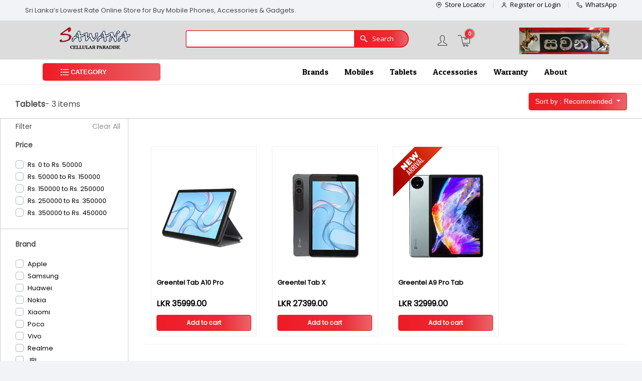

--- FILE ---
content_type: text/html; charset=utf-8
request_url: https://sawanacellular.com/Tablets
body_size: 168497
content:

<!DOCTYPE html>
<html xmlns="http://www.w3.org/1999/xhtml">
<head>
    <meta charset="utf-8" />
    <meta http-equiv="X-UA-Compatible" content="IE=edge" />
    <meta name="viewport" content="width=device-width, initial-scale=1, shrink-to-fit=no" />
    <title>Sawana Cellular</title>
    <link rel="icon" type="image/ico" href="https://sawanacellular.com/img/favicon.png"/>

    <meta name="title" content="" />
    <meta name="description" content="" />
    <meta name="keywords" content="" />

    <meta name="author" content="" />
    <link rel="canonical" href="" />

    <link href="https://sawanacellular.com/css/product.css" rel="stylesheet" />

    <style type="text/css">
    </style>


<title>
	Sawana Cellular
</title><link rel="icon" type="image/ico" href="img/favicon.png" />
    <!--Google Fonts -->
    <link href="//fonts.googleapis.com/css?family=Montserrat:400,700" rel="stylesheet" type="text/css" /><link href="//fonts.googleapis.com/css?family=Noto+Sans:400,700" rel="stylesheet" type="text/css" /><link href="https://fonts.googleapis.com/css?family=Poppins" rel="stylesheet" />

    <!-- Bootstrap -->
    <link rel="stylesheet" href="https://stackpath.bootstrapcdn.com/bootstrap/4.3.1/css/bootstrap.min.css" integrity="sha384-ggOyR0iXCbMQv3Xipma34MD+dH/1fQ784/j6cY/iJTQUOhcWr7x9JvoRxT2MZw1T" crossorigin="anonymous" /><link href="https://fonts.googleapis.com/css2?family=Open+Sans&amp;family=Roboto+Slab&amp;display=swap" rel="stylesheet" />

    <script src="https://kit.fontawesome.com/0577613e71.js" crossorigin="anonymous"></script>

    <link rel="stylesheet" href="https://code.jquery.com/ui/1.12.1/themes/base/jquery-ui.css" /><link rel="stylesheet" href="css/nav.css" /><link rel="stylesheet" href="css/category.css" /><link rel="stylesheet" href="css/footer.css" /><link rel="stylesheet" href="css/dropdown.css" /><link rel="stylesheet" href="https://cdnjs.cloudflare.com/ajax/libs/jquery-confirm/3.3.2/jquery-confirm.min.css" /><link rel="stylesheet" href="css/corner-popup.min.css" /></head>
<body>
    <form method="post" action="./Tablets" id="form1">
<div class="aspNetHidden">
<input type="hidden" name="__EVENTTARGET" id="__EVENTTARGET" value="" />
<input type="hidden" name="__EVENTARGUMENT" id="__EVENTARGUMENT" value="" />
<input type="hidden" name="__VIEWSTATE" id="__VIEWSTATE" value="/[base64]" />
</div>

<script type="text/javascript">
//<![CDATA[
var theForm = document.forms['form1'];
if (!theForm) {
    theForm = document.form1;
}
function __doPostBack(eventTarget, eventArgument) {
    if (!theForm.onsubmit || (theForm.onsubmit() != false)) {
        theForm.__EVENTTARGET.value = eventTarget;
        theForm.__EVENTARGUMENT.value = eventArgument;
        theForm.submit();
    }
}
//]]>
</script>


<script src="/WebResource.axd?d=qdjA1W8F0cr7KcOilC5ASFQ-C-uq6aw9LQOxb63AMqbt8Jx_Seg2RpCsB59OH_2xrwPdh0saqajw_XHoe2q7DXxF3YaempahvyLQQXTkb-w1&amp;t=638286263964787378" type="text/javascript"></script>


<script src="/ScriptResource.axd?d=JaiujhX4dnsJR-Eax7WinlFuYhymIizi3WFApk8u0P8eGBrFowGSOs-LOsyrHEbkr7VHFYOwWRF0I-VEPJmcc55QBS9Fh6rA0jAw7A-TbQTAZqa28qp51EVuYXcSvCbTn01wy6lgmmG2L86H-N_4DkMLDXGXQFRk_3GtQgS5jc01&amp;t=13798092" type="text/javascript"></script>
<script src="/ScriptResource.axd?d=Qu3u7eoKLlbkuC5xg-ejY36TMXCt-qkFm_-pspJgId-Q7hK3FkePTRZ9XCa897iBEbA2bDzbAqDtmnntuMa9fGKn2jmJ0Lk5Dp2RLWYDAlRp8qF2v7fVZEXnKGNYZqjD8kfsDvf-ziuzJS3heG69bsnO7T2I6lLiYtQC2vcJKCssZvqrdKnTL4U83uXd6eAL0&amp;t=13798092" type="text/javascript"></script>
<div class="aspNetHidden">

	<input type="hidden" name="__VIEWSTATEGENERATOR" id="__VIEWSTATEGENERATOR" value="C7D63ECE" />
	<input type="hidden" name="__EVENTVALIDATION" id="__EVENTVALIDATION" value="/wEdAALXPfPksLHCVecJhmgwpaC+pCi+tzCXNhKjd5cmyN30q0AfcOpdllPTGQ3CMQWnT9GaVC9AfAI0ovdWwxIjnIpB" />
</div>
    <script type="text/javascript">
//<![CDATA[
Sys.WebForms.PageRequestManager._initialize('ctl00$ctl15', 'form1', [], [], [], 90, 'ctl00');
//]]>
</script>

    <input id="sewanaurl" type="hidden" value="https://sawanacellular.com"/>
    <div class="info__desktop__top">
        <div class="info__container">
            <div class="row">
                <div class="col-8">
                    <div class="info__desktop__top__content">
                        <p>Sri Lanka’s Lowest Rate Online Store for Buy Mobile Phones, Accessories & Gadgets.</p>
                    </div>
                </div>
                <div class="col-4">
                    <div class="info__desktop__top__content">
                        <ul>
                            <li><a href="https://sawanacellular.com/contact"><i data-feather="map-pin"></i>Store Locator</a></li>
                            <li id="liregister"><div class="info__border"></div><a href="https://sawanacellular.com/login"><i data-feather="user"></i>Register or Login</a></li>
                            
                            <li><div class="info__border"></div><a href="https://wa.me/0779972118" target="_blank"><i data-feather="phone"></i>WhatsApp</a></li>
                        </ul>
                    </div>
                </div>
            </div>
        </div>
    </div>
    <div class="info__temp_div"></div>
    <div id="sty" class="info__mobile__top">
        <div class="container">
            <div class="row">
                <div class="col" style="display: flex; align-items: center;">
                    <div id="mobile-menu">
                        <svg xmlns="http://www.w3.org/2000/svg" x="0px" y="0px"
                            width="22" height="22"
                            viewBox="0 0 172 172"
                            style=" fill:#000000;"><g fill="none" fill-rule="nonzero" stroke="none" stroke-width="1" stroke-linecap="butt" stroke-linejoin="miter" stroke-miterlimit="10" stroke-dasharray="" stroke-dashoffset="0" font-family="none" font-weight="none" font-size="none" text-anchor="none" style="mix-blend-mode: normal"><path d="M0,172v-172h172v172z" fill="none"></path><g fill="#333333"><path d="M14.33333,35.83333v14.33333h143.33333v-14.33333zM14.33333,78.83333v14.33333h143.33333v-14.33333zM14.33333,121.83333v14.33333h143.33333v-14.33333z"></path></g></g>
                        </svg>
                    </div>
                    <div class="info__logo__wrap">
                        <a href="/Home"><img class="img-fluid" src="https://sawanacellular.com/img/sawana-logo.png"/></a>
                    </div>
                </div>
                <div class="col">
                    <div class="info__icon__wrap">
                        <ul>
                            <li>
                                <span id="search-mb" class="icon info__search">
                                    <svg xmlns="http://www.w3.org/2000/svg" x="0px" y="0px" width="21" height="21" viewBox="0 0 172 172" style=" fill:#000000;">
                                        <g fill="none" fill-rule="nonzero" stroke="none" stroke-width="1" stroke-linecap="butt" stroke-linejoin="miter" stroke-miterlimit="10" stroke-dasharray="" stroke-dashoffset="0" font-family="none" font-weight="none" font-size="none" text-anchor="none" style="mix-blend-mode: normal">
                                            <path d="M0,172v-172h172v172z" fill="none"></path>
                                            <g fill="#333333">
                                                <path d="M72.24,10.32c-32.26344,0 -58.48,26.21656 -58.48,58.48c0,32.26344 26.21656,58.48 58.48,58.48c12.76563,0 24.56375,-4.11187 34.185,-11.0725l45.2575,45.15l9.675,-9.675l-44.72,-44.8275c8.78813,-10.23937 14.0825,-23.52906 14.0825,-38.055c0,-32.26344 -26.21656,-58.48 -58.48,-58.48zM72.24,17.2c28.54125,0 51.6,23.05875 51.6,51.6c0,28.54125 -23.05875,51.6 -51.6,51.6c-28.54125,0 -51.6,-23.05875 -51.6,-51.6c0,-28.54125 23.05875,-51.6 51.6,-51.6z"></path>
                                            </g>
                                        </g>
                                    </svg>
                                </span>
                            </li>
                            <li>
                                <a href="https://sawanacellular.com/account" id="account-mb" class="icon info__account">
                                    <svg xmlns="http://www.w3.org/2000/svg" x="0px" y="0px" width="21" height="21" viewBox="0 0 172 172" style=" fill:#000000;">
                                        <g fill="none" fill-rule="nonzero" stroke="none" stroke-width="1" stroke-linecap="butt" stroke-linejoin="miter" stroke-miterlimit="10" stroke-dasharray="" stroke-dashoffset="0" font-family="none" font-weight="none" font-size="none" text-anchor="none" style="mix-blend-mode: normal">
                                            <path d="M0,172v-172h172v172z" fill="none"></path>
                                            <g fill="#333333">
                                                <path d="M86,10.32c-19.04094,0 -34.4,15.35906 -34.4,34.4v20.64c0,11.13969 5.45563,21.13719 13.76,27.4125v15.5875c0,0.36281 -0.06719,0.67188 -0.9675,1.505c-0.90031,0.83313 -2.49937,1.94844 -4.6225,3.01c-4.23281,2.12313 -10.34687,4.3 -16.555,7.31c-6.20812,3.01 -12.64469,6.83969 -17.63,12.3625c-4.98531,5.52281 -8.385,12.92688 -8.385,22.2525v3.44h137.6v-3.44c0,-9.40625 -3.39969,-16.83719 -8.385,-22.36c-4.98531,-5.52281 -11.42187,-9.28531 -17.63,-12.255c-6.20812,-2.96969 -12.33562,-5.21375 -16.555,-7.31c-2.10969,-1.04812 -3.73562,-2.06937 -4.6225,-2.9025c-0.88687,-0.83312 -0.9675,-1.1825 -0.9675,-1.6125v-15.5875c8.30438,-6.27531 13.76,-16.27281 13.76,-27.4125v-20.64c0,-19.04094 -15.35906,-34.4 -34.4,-34.4zM86,17.2c15.35906,0 27.52,12.16094 27.52,27.52v20.64c0,9.48688 -4.95844,18.03313 -12.255,22.8975l-1.505,1.075v19.0275c0,2.66063 1.37063,5.01219 3.1175,6.665c1.74688,1.65281 3.93719,2.88906 6.3425,4.085c4.81063,2.39188 10.72313,4.515 16.555,7.31c5.83188,2.795 11.43531,6.16781 15.48,10.6425c3.35938,3.70875 5.30781,8.46563 6.02,14.2975h-122.55c0.71219,-5.76469 2.67406,-10.46781 6.02,-14.19c4.04469,-4.48812 9.64813,-7.91469 15.48,-10.75c5.83188,-2.83531 11.75781,-5.02562 16.555,-7.4175c2.39188,-1.19594 4.60906,-2.45906 6.3425,-4.085c1.73344,-1.62594 3.1175,-3.91031 3.1175,-6.5575v-19.0275l-1.505,-1.075c-7.29656,-4.86437 -12.255,-13.41062 -12.255,-22.8975v-20.64c0,-15.35906 12.16094,-27.52 27.52,-27.52z"></path>
                                            </g>
                                        </g>
                                    </svg>
                                </a>
                            </li>
                            <li>
                                <a href="https://sawanacellular.com/Cart" id="cart-mb" class="icon info__cart">
                                    <svg xmlns="http://www.w3.org/2000/svg" x="0px" y="0px" width="21" height="21" viewBox="0 0 172 172" style=" fill:#000000;">
                                        <g fill="none" fill-rule="nonzero" stroke="none" stroke-width="1" stroke-linecap="butt" stroke-linejoin="miter" stroke-miterlimit="10" stroke-dasharray="" stroke-dashoffset="0" font-family="none" font-weight="none" font-size="none" text-anchor="none" style="mix-blend-mode: normal">
                                            <path d="M0,172v-172h172v172z" fill="none"></path>
                                            <g fill="#333333">
                                                <path d="M6.235,6.88c-0.1075,0.02688 -0.215,0.06719 -0.3225,0.1075c-3.34594,0.47031 -5.9125,3.30563 -5.9125,6.7725c0,3.80281 3.07719,6.88 6.88,6.88c3.80281,0 6.88,-3.07719 6.88,-6.88h16.0175c4.28656,0 6.51719,0.88688 8.17,2.365c1.62594,1.46469 2.94281,3.91031 4.085,7.74v0.1075l27.52,110.94c1.03469,3.93719 1.96188,7.98188 4.8375,11.2875c1.1825,1.37063 2.70094,2.48594 4.515,3.3325c-1.98875,2.39188 -3.225,5.38844 -3.225,8.7075c0,7.56531 6.19469,13.76 13.76,13.76c7.56531,0 13.76,-6.19469 13.76,-13.76c0,-2.52625 -0.73906,-4.8375 -1.935,-6.88h21.07c-1.19594,2.0425 -1.935,4.35375 -1.935,6.88c0,7.56531 6.19469,13.76 13.76,13.76c7.56531,0 13.76,-6.19469 13.76,-13.76c0,-3.53406 -1.43781,-6.69187 -3.655,-9.1375c0.38969,-1.04812 0.22844,-2.23062 -0.40312,-3.14437c-0.645,-0.92719 -1.69313,-1.47813 -2.82188,-1.47813h-52.5675c-5.29437,0 -7.36375,-1.12875 -8.815,-2.795c-1.43781,-1.63937 -2.41875,-4.54187 -3.44,-8.385v-0.1075l-1.505,-5.9125h93.8475c1.89469,0 3.44,-1.54531 3.44,-3.44v-82.56c0,-1.89469 -1.54531,-3.44 -3.44,-3.44h-115.67c-0.1075,0 -0.215,0 -0.3225,0l-3.87,-15.5875c0,-0.06719 0,-0.14781 0,-0.215c-1.31687,-4.43437 -3.01,-8.2775 -6.1275,-11.0725c-3.1175,-2.795 -7.45781,-4.085 -12.7925,-4.085h-22.8975c-0.1075,0 -0.215,0 -0.3225,0c-0.1075,0 -0.215,0 -0.3225,0zM54.2875,44.72h110.8325v75.68h-92.1275zM101.48,51.6c-4.70312,0 -8.6,3.89688 -8.6,8.6c0,4.70313 3.89688,8.6 8.6,8.6h24.08c4.70313,0 8.6,-3.89687 8.6,-8.6c0,-4.70312 -3.89687,-8.6 -8.6,-8.6zM101.48,58.48h24.08c0.98094,0 1.72,0.73906 1.72,1.72c0,0.98094 -0.73906,1.72 -1.72,1.72h-24.08c-0.98094,0 -1.72,-0.73906 -1.72,-1.72c0,-0.98094 0.73906,-1.72 1.72,-1.72zM89.44,151.36c3.84313,0 6.88,3.03688 6.88,6.88c0,3.84313 -3.03687,6.88 -6.88,6.88c-3.84312,0 -6.88,-3.03687 -6.88,-6.88c0,-3.84312 3.03688,-6.88 6.88,-6.88zM134.16,151.36c3.84313,0 6.88,3.03688 6.88,6.88c0,3.84313 -3.03687,6.88 -6.88,6.88c-3.84312,0 -6.88,-3.03687 -6.88,-6.88c0,-3.84312 3.03688,-6.88 6.88,-6.88z"></path>
                                            </g>
                                        </g>
                                    </svg>
                                    <div class="info__badge mb__cart">0</div>
                                </a>
                            </li>
                        </ul>
                    </div>
                </div>
            </div>
        </div>
    </div>
    <div id="mydiv" class="search-wrap">
        <div class="container">
            <div class="row">
                <div class="input-group">
                    <div class="input-group-append mobile-back">
                        <button class="btn btn-secondary" type="button">
                            <svg xmlns="http://www.w3.org/2000/svg" x="0px" y="0px" width="20" height="20" viewBox="0 0 172 172" style=" fill:#000000;">
                                <g fill="none" fill-rule="nonzero" stroke="none" stroke-width="1" stroke-linecap="butt" stroke-linejoin="miter" stroke-miterlimit="10" stroke-dasharray="" stroke-dashoffset="0" font-family="none" font-weight="none" font-size="none" text-anchor="none" style="mix-blend-mode: normal">
                                    <path d="M0,172v-172h172v172z" fill="none"></path>
                                    <g fill="#333333">
                                        <path d="M68.155,45.0425c-0.7525,0.13438 -1.42437,0.51063 -1.935,1.075l-37.5175,37.41l-2.365,2.4725l2.365,2.4725l37.5175,37.41c0.83313,1.02125 2.16344,1.49156 3.45344,1.19594c1.27656,-0.29562 2.28438,-1.30344 2.58,-2.58c0.29563,-1.29 -0.17469,-2.62031 -1.19594,-3.45344l-31.605,-31.605h101.5875c1.23625,0.01344 2.39188,-0.63156 3.02344,-1.70656c0.61813,-1.075 0.61813,-2.39187 0,-3.46687c-0.63156,-1.075 -1.78719,-1.72 -3.02344,-1.70656h-101.5875l31.605,-31.605c1.11531,-1.03469 1.41094,-2.67406 0.73906,-4.03125c-0.65844,-1.37062 -2.15,-2.12312 -3.64156,-1.88125z"></path>
                                    </g>
                                </g>
                            </svg>
                        </button>
                    </div>
                    <input id="tag" type="text" class="form-control" placeholder="Search for products, brands"/>
                    <div class="input-group-append">
                        <button class="btn btn-secondary" type="button">
                            <svg xmlns="http://www.w3.org/2000/svg" x="0px" y="0px" width="20" height="20" viewBox="0 0 172 172" style=" fill:#000000;">
                                <g fill="none" fill-rule="nonzero" stroke="none" stroke-width="1" stroke-linecap="butt" stroke-linejoin="miter" stroke-miterlimit="10" stroke-dasharray="" stroke-dashoffset="0" font-family="none" font-weight="none" font-size="none" text-anchor="none" style="mix-blend-mode: normal">
                                    <path d="M0,172v-172h172v172z" fill="none"></path>
                                    <g fill="#333333">
                                        <path d="M72.24,10.32c-32.26344,0 -58.48,26.21656 -58.48,58.48c0,32.26344 26.21656,58.48 58.48,58.48c12.76563,0 24.56375,-4.11187 34.185,-11.0725l45.2575,45.15l9.675,-9.675l-44.72,-44.8275c8.78813,-10.23937 14.0825,-23.52906 14.0825,-38.055c0,-32.26344 -26.21656,-58.48 -58.48,-58.48zM72.24,17.2c28.54125,0 51.6,23.05875 51.6,51.6c0,28.54125 -23.05875,51.6 -51.6,51.6c-28.54125,0 -51.6,-23.05875 -51.6,-51.6c0,-28.54125 23.05875,-51.6 51.6,-51.6z"></path>
                                    </g>
                                </g>
                            </svg>
                        </button>
                    </div>
                </div>
            </div>
        </div>
    </div>
    <div class="info__topnav">
        <div class="container">
            <div class="row">
                <div class="col-3">
                    <div class="info__logo__wrap">
                        <a href="https://sawanacellular.com/Home">
                            <img class="img-fluid" src="https://sawanacellular.com/img/sawana-logo.png"/>
                        </a>
                    </div>
                </div>
                <div class="col-5">
                    <div class="info__search__wrap">
                        <div class="info__search">
                            <div class="input-group">
                                <!--<div class="input-group-prepend">
                                    <span class="input-group-text">Products</span>
                                </div>-->
                                <input id="tag_pc" type="text" class="form-control" aria-label=""/>
                                <div class="input-group-append">
                                    <span class="input-group-text"><svg xmlns="http://www.w3.org/2000/svg" x="0px" y="0px" width="17" height="17" viewBox="0 0 172 172" style=" fill:#000000;">
                                            <g fill="none" fill-rule="nonzero" stroke="none" stroke-width="1" stroke-linecap="butt" stroke-linejoin="miter" stroke-miterlimit="10" stroke-dasharray="" stroke-dashoffset="0" font-family="none" font-weight="none" font-size="none" text-anchor="none" style="mix-blend-mode: normal">
                                                <path d="M0,172v-172h172v172z" fill="none"></path>
                                                <g fill="#ffffff">
                                                    <path d="M64.5,14.33333c-27.6214,0 -50.16667,22.54527 -50.16667,50.16667c0,27.6214 22.54527,50.16667 50.16667,50.16667c12.52732,0 23.97256,-4.67249 32.7819,-12.31771l3.05143,3.05143v9.26628l43,43l14.33333,-14.33333l-43,-43h-9.26628l-3.05143,-3.05143c7.64521,-8.80934 12.31771,-20.25458 12.31771,-32.7819c0,-27.6214 -22.54527,-50.16667 -50.16667,-50.16667zM64.5,28.66667c19.87509,0 35.83333,15.95824 35.83333,35.83333c0,19.87509 -15.95825,35.83333 -35.83333,35.83333c-19.87509,0 -35.83333,-15.95825 -35.83333,-35.83333c0,-19.87509 15.95824,-35.83333 35.83333,-35.83333z"></path>
                                                </g>
                                            </g>
                                        </svg><span class="info__text">Search </span></span>
                                </div>
                            </div>
                        </div>
                    </div>
                </div>
                <div class="col-2">
                    <div class="info__icon__wrap">
                        <ul>
                            <li>
                                <a href="https://sawanacellular.com/account" id="account" class="icon info__account">
                                    <svg xmlns="http://www.w3.org/2000/svg" x="0px" y="0px" width="24" height="24" viewBox="0 0 172 172" style=" fill:#000000;">
                                        <g fill="none" fill-rule="nonzero" stroke="none" stroke-width="1" stroke-linecap="butt" stroke-linejoin="miter" stroke-miterlimit="10" stroke-dasharray="" stroke-dashoffset="0" font-family="none" font-weight="none" font-size="none" text-anchor="none" style="mix-blend-mode: normal">
                                            <path d="M0,172v-172h172v172z" fill="none"></path>
                                            <g fill="#333333">
                                                <path d="M86,10.32c-19.04094,0 -34.4,15.35906 -34.4,34.4v20.64c0,11.13969 5.45563,21.13719 13.76,27.4125v15.5875c0,0.36281 -0.06719,0.67188 -0.9675,1.505c-0.90031,0.83313 -2.49937,1.94844 -4.6225,3.01c-4.23281,2.12313 -10.34687,4.3 -16.555,7.31c-6.20812,3.01 -12.64469,6.83969 -17.63,12.3625c-4.98531,5.52281 -8.385,12.92688 -8.385,22.2525v3.44h137.6v-3.44c0,-9.40625 -3.39969,-16.83719 -8.385,-22.36c-4.98531,-5.52281 -11.42187,-9.28531 -17.63,-12.255c-6.20812,-2.96969 -12.33562,-5.21375 -16.555,-7.31c-2.10969,-1.04812 -3.73562,-2.06937 -4.6225,-2.9025c-0.88687,-0.83312 -0.9675,-1.1825 -0.9675,-1.6125v-15.5875c8.30438,-6.27531 13.76,-16.27281 13.76,-27.4125v-20.64c0,-19.04094 -15.35906,-34.4 -34.4,-34.4zM86,17.2c15.35906,0 27.52,12.16094 27.52,27.52v20.64c0,9.48688 -4.95844,18.03313 -12.255,22.8975l-1.505,1.075v19.0275c0,2.66063 1.37063,5.01219 3.1175,6.665c1.74688,1.65281 3.93719,2.88906 6.3425,4.085c4.81063,2.39188 10.72313,4.515 16.555,7.31c5.83188,2.795 11.43531,6.16781 15.48,10.6425c3.35938,3.70875 5.30781,8.46563 6.02,14.2975h-122.55c0.71219,-5.76469 2.67406,-10.46781 6.02,-14.19c4.04469,-4.48812 9.64813,-7.91469 15.48,-10.75c5.83188,-2.83531 11.75781,-5.02562 16.555,-7.4175c2.39188,-1.19594 4.60906,-2.45906 6.3425,-4.085c1.73344,-1.62594 3.1175,-3.91031 3.1175,-6.5575v-19.0275l-1.505,-1.075c-7.29656,-4.86437 -12.255,-13.41062 -12.255,-22.8975v-20.64c0,-15.35906 12.16094,-27.52 27.52,-27.52z"></path>
                                            </g>
                                        </g>
                                    </svg>
                                </a>
                            </li>
                            <li>
                                <a href="https://sawanacellular.com/Cart" id="cart" class="icon info__cart">
                                    <svg xmlns="http://www.w3.org/2000/svg" x="0px" y="0px" width="24" height="24" viewBox="0 0 172 172" style=" fill:#000000;">
                                        <g fill="none" fill-rule="nonzero" stroke="none" stroke-width="1" stroke-linecap="butt" stroke-linejoin="miter" stroke-miterlimit="10" stroke-dasharray="" stroke-dashoffset="0" font-family="none" font-weight="none" font-size="none" text-anchor="none" style="mix-blend-mode: normal">
                                            <path d="M0,172v-172h172v172z" fill="none"></path>
                                            <g fill="#333333">
                                                <path d="M6.235,6.88c-0.1075,0.02688 -0.215,0.06719 -0.3225,0.1075c-3.34594,0.47031 -5.9125,3.30563 -5.9125,6.7725c0,3.80281 3.07719,6.88 6.88,6.88c3.80281,0 6.88,-3.07719 6.88,-6.88h16.0175c4.28656,0 6.51719,0.88688 8.17,2.365c1.62594,1.46469 2.94281,3.91031 4.085,7.74v0.1075l27.52,110.94c1.03469,3.93719 1.96188,7.98188 4.8375,11.2875c1.1825,1.37063 2.70094,2.48594 4.515,3.3325c-1.98875,2.39188 -3.225,5.38844 -3.225,8.7075c0,7.56531 6.19469,13.76 13.76,13.76c7.56531,0 13.76,-6.19469 13.76,-13.76c0,-2.52625 -0.73906,-4.8375 -1.935,-6.88h21.07c-1.19594,2.0425 -1.935,4.35375 -1.935,6.88c0,7.56531 6.19469,13.76 13.76,13.76c7.56531,0 13.76,-6.19469 13.76,-13.76c0,-3.53406 -1.43781,-6.69187 -3.655,-9.1375c0.38969,-1.04812 0.22844,-2.23062 -0.40312,-3.14437c-0.645,-0.92719 -1.69313,-1.47813 -2.82188,-1.47813h-52.5675c-5.29437,0 -7.36375,-1.12875 -8.815,-2.795c-1.43781,-1.63937 -2.41875,-4.54187 -3.44,-8.385v-0.1075l-1.505,-5.9125h93.8475c1.89469,0 3.44,-1.54531 3.44,-3.44v-82.56c0,-1.89469 -1.54531,-3.44 -3.44,-3.44h-115.67c-0.1075,0 -0.215,0 -0.3225,0l-3.87,-15.5875c0,-0.06719 0,-0.14781 0,-0.215c-1.31687,-4.43437 -3.01,-8.2775 -6.1275,-11.0725c-3.1175,-2.795 -7.45781,-4.085 -12.7925,-4.085h-22.8975c-0.1075,0 -0.215,0 -0.3225,0c-0.1075,0 -0.215,0 -0.3225,0zM54.2875,44.72h110.8325v75.68h-92.1275zM101.48,51.6c-4.70312,0 -8.6,3.89688 -8.6,8.6c0,4.70313 3.89688,8.6 8.6,8.6h24.08c4.70313,0 8.6,-3.89687 8.6,-8.6c0,-4.70312 -3.89687,-8.6 -8.6,-8.6zM101.48,58.48h24.08c0.98094,0 1.72,0.73906 1.72,1.72c0,0.98094 -0.73906,1.72 -1.72,1.72h-24.08c-0.98094,0 -1.72,-0.73906 -1.72,-1.72c0,-0.98094 0.73906,-1.72 1.72,-1.72zM89.44,151.36c3.84313,0 6.88,3.03688 6.88,6.88c0,3.84313 -3.03687,6.88 -6.88,6.88c-3.84312,0 -6.88,-3.03687 -6.88,-6.88c0,-3.84312 3.03688,-6.88 6.88,-6.88zM134.16,151.36c3.84313,0 6.88,3.03688 6.88,6.88c0,3.84313 -3.03687,6.88 -6.88,6.88c-3.84312,0 -6.88,-3.03687 -6.88,-6.88c0,-3.84312 3.03688,-6.88 6.88,-6.88z"></path>
                                            </g>
                                        </g>
                                    </svg>
                                    <div class="info__badge pc__cart">0</div>
                                    
                                </a>
                            </li>
                        </ul>
                    </div>
                </div>
                <div class="col-2">
                    <img class="info__nav__img" src="https://sawanacellular.com/img/161651206_2797976670422253_6294743547231129787_n.png"/>
                </div>
            </div>
        </div>
    </div>
    
    <nav class="navbar navbar-expand-lg navbar-light" id="info_navbar">
        <div class="container">
            <div class="navbar-brand desktop-category">
                <div class="nav-item dropdown bt-dropdown">
                    <a class="nav-link dropdown-toggle" style="font-size: 62.5% !important;" href="#" id="navbarDropdown" role="button" data-toggle="dropdown" aria-haspopup="true" aria-expanded="false">
                        <svg xmlns="http://www.w3.org/2000/svg" x="0px" y="0px"
                            width="16" height="16"
                            viewBox="0 0 172 172"
                            style=" fill:#000000;"><g fill="none" fill-rule="nonzero" stroke="none" stroke-width="1" stroke-linecap="butt" stroke-linejoin="miter" stroke-miterlimit="10" stroke-dasharray="" stroke-dashoffset="0" font-family="none" font-weight="none" font-size="none" text-anchor="none" style="mix-blend-mode: normal"><path d="M0,172v-172h172v172z" fill="none"></path><g fill="#ffffff"><path d="M13.76,13.76c-7.56531,0 -13.76,6.19469 -13.76,13.76c0,7.56531 6.19469,13.76 13.76,13.76c7.56531,0 13.76,-6.19469 13.76,-13.76c0,-7.56531 -6.19469,-13.76 -13.76,-13.76zM41.28,20.64v13.76h130.72v-13.76zM13.76,72.24c-7.56531,0 -13.76,6.19469 -13.76,13.76c0,7.56531 6.19469,13.76 13.76,13.76c7.56531,0 13.76,-6.19469 13.76,-13.76c0,-7.56531 -6.19469,-13.76 -13.76,-13.76zM41.28,79.12v13.76h130.72v-13.76zM13.76,130.72c-7.56531,0 -13.76,6.19469 -13.76,13.76c0,7.56531 6.19469,13.76 13.76,13.76c7.56531,0 13.76,-6.19469 13.76,-13.76c0,-7.56531 -6.19469,-13.76 -13.76,-13.76zM41.28,137.6v13.76h130.72v-13.76z"></path></g></g>
                        </svg>
                        <span class="bt-span">CATEGORY</span>
                    </a>
                    <ul class="dropdown-menu bt-dropdown-menu" aria-labelledby="navbarDropdown">
                        <li class='nav-item dropdown dropdown-sa'><a class='dropdown-item dropdown-toggle bt-dropdown-item' id='navbarDropdown1' role='button' data-toggle='dropdown' aria-haspopup='true' aria-expanded='false'> Mobile Phones</a><ul class='dropdown-menu' aria-labelledby='navbarDropdown1'><li><a class='dropdown-item' href='https://sawanacellular.com/products/1'>Samsung Phones</a></li><li><a class='dropdown-item' href='https://sawanacellular.com/products/2'>I Phones</a></li><li><a class='dropdown-item' href='https://sawanacellular.com/products/3'>Xiaomi Phones</a></li><li><a class='dropdown-item' href='https://sawanacellular.com/products/4'>Vivo Phones</a></li><li><a class='dropdown-item' href='https://sawanacellular.com/products/5'>Honor Phones</a></li><li><a class='dropdown-item' href='https://sawanacellular.com/products/6'>Infinix Phones</a></li><li><a class='dropdown-item' href='https://sawanacellular.com/products/7'>ZTE Phones</a></li><li><a class='dropdown-item' href='https://sawanacellular.com/products/8'>Nubia Phones</a></li><li><a class='dropdown-item' href='https://sawanacellular.com/products/9'>TCL Phones</a></li><li><a class='dropdown-item' href='https://sawanacellular.com/products/10'>Umidigi Phones</a></li><li><a class='dropdown-item' href='https://sawanacellular.com/products/11'>Tecno Phones</a></li><li><a class='dropdown-item' href='https://sawanacellular.com/products/13'>Greentel Phones</a></li><li><a class='dropdown-item' href='https://sawanacellular.com/products/14'>Nokia Phones</a></li><li><a class='dropdown-item' href='https://sawanacellular.com/products/15'>Blackview Phones</a></li><li><a class='dropdown-item' href='https://sawanacellular.com/products/17'>OnePlus Phones</a></li><li><a class='dropdown-item' href='https://sawanacellular.com/products/16'>Other Phones</a></li></ul></li><li class='nav-item dropdown dropdown-sa'><a class='dropdown-item dropdown-toggle bt-dropdown-item' id='navbarDropdown99' role='button' data-toggle='dropdown' aria-haspopup='true' aria-expanded='false'> Ipads & Tabs</a><ul class='dropdown-menu' aria-labelledby='navbarDropdown99'><li><a class='dropdown-item' href='https://sawanacellular.com/products/Sam 0'>Samsung Tabs</a></li><li><a class='dropdown-item' href='https://sawanacellular.com/products/IPA 0'>I Pad</a></li><li><a class='dropdown-item' href='https://sawanacellular.com/products/mi'>Xiaomi Tabs</a></li><li><a class='dropdown-item' href='https://sawanacellular.com/products/Vi'>VIvo Tabs</a></li><li><a class='dropdown-item' href='https://sawanacellular.com/products/Ho 01'>Honor Tabs</a></li><li><a class='dropdown-item' href='https://sawanacellular.com/products/inf01'>Infinix Tabs</a></li><li><a class='dropdown-item' href='https://sawanacellular.com/products/nub01'>Nubia Tabs</a></li><li><a class='dropdown-item' href='https://sawanacellular.com/products/tcl01'>TCL Tabs</a></li><li><a class='dropdown-item' href='https://sawanacellular.com/products/Umi01'>Umidigi Tabs</a></li><li><a class='dropdown-item' href='https://sawanacellular.com/products/tec01'>Tecno Tabs</a></li><li><a class='dropdown-item' href='https://sawanacellular.com/products/gree0'>Greentel Tabs</a></li><li><a class='dropdown-item' href='https://sawanacellular.com/products/Blac0'>Blackview Tabs</a></li></ul></li><li class='nav-item dropdown dropdown-sa'><a class='dropdown-item dropdown-toggle bt-dropdown-item' id='navbarDropdown89' role='button' data-toggle='dropdown' aria-haspopup='true' aria-expanded='false'> Chargers & Adapters</a><ul class='dropdown-menu' aria-labelledby='navbarDropdown89'><li><a class='dropdown-item' href='https://sawanacellular.com/products/cha06'>Pixel Charger</a></li><li><a class='dropdown-item' href='https://sawanacellular.com/products/cha07'>Samsung Chargers</a></li><li><a class='dropdown-item' href='https://sawanacellular.com/products/cha09'>Foneng Chargers</a></li><li><a class='dropdown-item' href='https://sawanacellular.com/products/Cha08'>Kakusiga Charger</a></li><li><a class='dropdown-item' href='https://sawanacellular.com/products/cha11'>OMS Chargers</a></li><li><a class='dropdown-item' href='https://sawanacellular.com/products/cha12'>Other Chargers</a></li><li><a class='dropdown-item' href='https://sawanacellular.com/products/cha13'>Apple Chargers</a></li><li><a class='dropdown-item' href='https://sawanacellular.com/products/char1'>Mcdodo Chargers</a></li><li><a class='dropdown-item' href='https://sawanacellular.com/products/cha01'>Bavin Chargers</a></li><li><a class='dropdown-item' href='https://sawanacellular.com/products/Cha03'>Anker Chargers</a></li><li><a class='dropdown-item' href='https://sawanacellular.com/products/Cha04'>XO Chargers</a></li><li><a class='dropdown-item' href='https://sawanacellular.com/products/cha05'>Onesam Chargers</a></li><li><a class='dropdown-item' href='https://sawanacellular.com/products/cha10'>Lenyes Chargers</a></li></ul></li><li class='nav-item dropdown dropdown-sa'><a class='dropdown-item dropdown-toggle bt-dropdown-item' id='navbarDropdown05' role='button' data-toggle='dropdown' aria-haspopup='true' aria-expanded='false'> USB Cables</a><ul class='dropdown-menu' aria-labelledby='navbarDropdown05'><li><a class='dropdown-item' href='https://sawanacellular.com/products/usb06'>Onesam USB Cable</a></li><li><a class='dropdown-item' href='https://sawanacellular.com/products/usb07'>Foneng USB Cable</a></li><li><a class='dropdown-item' href='https://sawanacellular.com/products/usb08'>OMS USB Cable</a></li><li><a class='dropdown-item' href='https://sawanacellular.com/products/Usb10'>Bavin USB Cable</a></li><li><a class='dropdown-item' href='https://sawanacellular.com/products/Usb11'>Mcdodo USB Cable</a></li><li><a class='dropdown-item' href='https://sawanacellular.com/products/Usb14'>Other USB Cable</a></li><li><a class='dropdown-item' href='https://sawanacellular.com/products/Usb 0'>Baseus USB Cable</a></li><li><a class='dropdown-item' href='https://sawanacellular.com/products/usb02'>Lito USB Cables</a></li><li><a class='dropdown-item' href='https://sawanacellular.com/products/cha02'>Lenyes USB Cables</a></li><li><a class='dropdown-item' href='https://sawanacellular.com/products/usb03'>XO USB Cable</a></li><li><a class='dropdown-item' href='https://sawanacellular.com/products/usb04'>Aspor USB Cable</a></li><li><a class='dropdown-item' href='https://sawanacellular.com/products/Usb05'>Remax USB Cable</a></li></ul></li><li class='nav-item dropdown dropdown-sa'><a class='dropdown-item dropdown-toggle bt-dropdown-item' id='navbarDropdown85' role='button' data-toggle='dropdown' aria-haspopup='true' aria-expanded='false'> Power Banks</a><ul class='dropdown-menu' aria-labelledby='navbarDropdown85'><li><a class='dropdown-item' href='https://sawanacellular.com/products/Pow03'>Bavin Power Banks</a></li><li><a class='dropdown-item' href='https://sawanacellular.com/products/Pow04'>Lenyes Power Banks</a></li><li><a class='dropdown-item' href='https://sawanacellular.com/products/pow05'>XO Power Banks</a></li><li><a class='dropdown-item' href='https://sawanacellular.com/products/pow06'>Lito Power Banks</a></li><li><a class='dropdown-item' href='https://sawanacellular.com/products/pow01'>Baseus Power Banks</a></li><li><a class='dropdown-item' href='https://sawanacellular.com/products/po02'>Aspor Power Banks</a></li></ul></li><li class='nav-item dropdown dropdown-sa'><a class='dropdown-item dropdown-toggle bt-dropdown-item' id='navbarDropdown55' role='button' data-toggle='dropdown' aria-haspopup='true' aria-expanded='false'> Earbuds</a><ul class='dropdown-menu' aria-labelledby='navbarDropdown55'><li><a class='dropdown-item' href='https://sawanacellular.com/products/ear01'>SGS Earbuds</a></li><li><a class='dropdown-item' href='https://sawanacellular.com/products/ear02'>Sony Earbuds</a></li><li><a class='dropdown-item' href='https://sawanacellular.com/products/ear03'>Lito Earbuds</a></li><li><a class='dropdown-item' href='https://sawanacellular.com/products/ear04'>Foneng Earbuds</a></li><li><a class='dropdown-item' href='https://sawanacellular.com/products/ear05'>Motorola Earbuds</a></li><li><a class='dropdown-item' href='https://sawanacellular.com/products/ear06'>XO Earbuds</a></li><li><a class='dropdown-item' href='https://sawanacellular.com/products/ear07'>Souncore Earbuds</a></li><li><a class='dropdown-item' href='https://sawanacellular.com/products/ear08'>Redmi Earbuds</a></li><li><a class='dropdown-item' href='https://sawanacellular.com/products/ear09'>Other Earbuds</a></li></ul></li><li class='nav-item dropdown dropdown-sa'><a class='dropdown-item dropdown-toggle bt-dropdown-item' id='navbarDropdown57' role='button' data-toggle='dropdown' aria-haspopup='true' aria-expanded='false'> Smartwatchs</a><ul class='dropdown-menu' aria-labelledby='navbarDropdown57'><li><a class='dropdown-item' href='https://sawanacellular.com/products/wat01'>XO Smartwatchs</a></li><li><a class='dropdown-item' href='https://sawanacellular.com/products/wat02'>Kieslect Smartwatchs</a></li><li><a class='dropdown-item' href='https://sawanacellular.com/products/wat03'>Redmi Smartwatchs</a></li><li><a class='dropdown-item' href='https://sawanacellular.com/products/wat04'>Realme Smartwatchs</a></li><li><a class='dropdown-item' href='https://sawanacellular.com/products/wat05'>Other Smartwatchs</a></li></ul></li><li class='nav-item dropdown dropdown-sa'><a class='dropdown-item dropdown-toggle bt-dropdown-item' id='navbarDropdown58' role='button' data-toggle='dropdown' aria-haspopup='true' aria-expanded='false'> Handsfrees</a><ul class='dropdown-menu' aria-labelledby='navbarDropdown58'><li><a class='dropdown-item' href='https://sawanacellular.com/products/han02'>Lenyes Handsfree</a></li><li><a class='dropdown-item' href='https://sawanacellular.com/products/Han01'>Foneng Handsfree</a></li><li><a class='dropdown-item' href='https://sawanacellular.com/products/han03'>Onesam Handsfree</a></li><li><a class='dropdown-item' href='https://sawanacellular.com/products/han04'>XO Handsfree</a></li><li><a class='dropdown-item' href='https://sawanacellular.com/products/Hand0'>Baseus Handsfree</a></li><li><a class='dropdown-item' href='https://sawanacellular.com/products/han07'>Celebrat Handfree</a></li><li><a class='dropdown-item' href='https://sawanacellular.com/products/han05'>Aspor Handsfree</a></li></ul></li><li class='nav-item dropdown dropdown-sa'><a class='dropdown-item dropdown-toggle bt-dropdown-item' id='navbarDropdown59' role='button' data-toggle='dropdown' aria-haspopup='true' aria-expanded='false'> Headphones</a><ul class='dropdown-menu' aria-labelledby='navbarDropdown59'><li><a class='dropdown-item' href='https://sawanacellular.com/products/Head0'>Sony Headphones</a></li><li><a class='dropdown-item' href='https://sawanacellular.com/products/hea02'>SGS Headphones</a></li><li><a class='dropdown-item' href='https://sawanacellular.com/products/hed3'>Other Headphones</a></li></ul></li><li class='nav-item dropdown dropdown-sa'><a class='dropdown-item dropdown-toggle bt-dropdown-item' id='navbarDropdown60' role='button' data-toggle='dropdown' aria-haspopup='true' aria-expanded='false'> Neckbands</a><ul class='dropdown-menu' aria-labelledby='navbarDropdown60'><li><a class='dropdown-item' href='https://sawanacellular.com/products/nec01'>Onesam Neckbands</a></li><li><a class='dropdown-item' href='https://sawanacellular.com/products/nec02'>OMS Neckbands</a></li><li><a class='dropdown-item' href='https://sawanacellular.com/products/nec03'>Papada Neckbands</a></li><li><a class='dropdown-item' href='https://sawanacellular.com/products/nec04'>Foneng Neckbands</a></li><li><a class='dropdown-item' href='https://sawanacellular.com/products/Nec05'>SGS Neckbands</a></li></ul></li><li class='nav-item dropdown dropdown-sa'><a class='dropdown-item dropdown-toggle bt-dropdown-item' id='navbarDropdown61' role='button' data-toggle='dropdown' aria-haspopup='true' aria-expanded='false'> Mouse</a><ul class='dropdown-menu' aria-labelledby='navbarDropdown61'><li><a class='dropdown-item' href='https://sawanacellular.com/products/Mou01'>Milang Mouse</a></li><li><a class='dropdown-item' href='https://sawanacellular.com/products/mou02'>Jeoang Mouse</a></li></ul></li><li class='nav-item dropdown dropdown-sa'><a class='dropdown-item dropdown-toggle bt-dropdown-item' id='navbarDropdown62' role='button' data-toggle='dropdown' aria-haspopup='true' aria-expanded='false'> Keyboards</a><ul class='dropdown-menu' aria-labelledby='navbarDropdown62'><li><a class='dropdown-item' href='https://sawanacellular.com/products/D01'>Douni Keyboards</a></li><li><a class='dropdown-item' href='https://sawanacellular.com/products/Key02'>Milang Keyboards</a></li></ul></li><li class='nav-item dropdown dropdown-sa'><a class='dropdown-item dropdown-toggle bt-dropdown-item' id='navbarDropdown63' role='button' data-toggle='dropdown' aria-haspopup='true' aria-expanded='false'> Speakers</a><ul class='dropdown-menu' aria-labelledby='navbarDropdown63'><li><a class='dropdown-item' href='https://sawanacellular.com/products/spe01'>Lenyes Speakers</a></li></ul></li><li class='nav-item dropdown dropdown-sa'><a class='dropdown-item dropdown-toggle bt-dropdown-item' id='navbarDropdown64' role='button' data-toggle='dropdown' aria-haspopup='true' aria-expanded='false'> Backcovers & Pouch</a><ul class='dropdown-menu' aria-labelledby='navbarDropdown64'><li><a class='dropdown-item' href='https://sawanacellular.com/products/back1'>Samsung Backcovers</a></li><li><a class='dropdown-item' href='https://sawanacellular.com/products/Cov02'>I Phone Backcovers</a></li></ul></li><li class='nav-item dropdown dropdown-sa'><a class='dropdown-item dropdown-toggle bt-dropdown-item' id='navbarDropdown65' role='button' data-toggle='dropdown' aria-haspopup='true' aria-expanded='false'> Pen Drives & Memory Cards</a><ul class='dropdown-menu' aria-labelledby='navbarDropdown65'><li><a class='dropdown-item' href='https://sawanacellular.com/products/pen01'>XO Memory Cards</a></li><li><a class='dropdown-item' href='https://sawanacellular.com/products/pen02'>XO Pen Drives</a></li><li><a class='dropdown-item' href='https://sawanacellular.com/products/Pen03'>Toshiba Pen Drives</a></li><li><a class='dropdown-item' href='https://sawanacellular.com/products/sd04'>Samsung Memory Cards</a></li><li><a class='dropdown-item' href='https://sawanacellular.com/products/pen05'>Kingston Pen Drives</a></li></ul></li><li class='nav-item dropdown dropdown-sa'><a class='dropdown-item dropdown-toggle bt-dropdown-item' id='navbarDropdown66' role='button' data-toggle='dropdown' aria-haspopup='true' aria-expanded='false'> Other Accessories</a><ul class='dropdown-menu' aria-labelledby='navbarDropdown66'><li><a class='dropdown-item' href='https://sawanacellular.com/products/O001'>Others</a></li><li><a class='dropdown-item' href='https://sawanacellular.com/products/BA001'>Tripods & Selfie Sticks</a></li><li><a class='dropdown-item' href='https://sawanacellular.com/products/05'>Car Accessories</a></li><li><a class='dropdown-item' href='https://sawanacellular.com/products/Othe0'>Routers</a></li><li><a class='dropdown-item' href='https://sawanacellular.com/products/other'>Wireless Chargers</a></li></ul></li><li><a class='dropdown-item' href='https://sawanacellular.com/product-categories/67'>ㅤ ㅤ ㅤ ㅤ ㅤ</a></li><li><a class='dropdown-item' href='https://sawanacellular.com/product-categories/68'>ㅤ ㅤ ㅤ ㅤ ㅤ ㅤ ㅤ</a></li>
                    </ul>
                </div>
            </div>
            <div class="collapse navbar-collapse" id="navbarNav" style="font-size: 62.5% !important;">
                <div class="mb-category">
                    <ul class="navbar-nav ml-auto" style="position: absolute;top: 0;left: 0;right: 0;background-color:  rgba(237,27,36,0.3);padding: 0.8em;font-weight: 600;">
                        <li class="nav-item nav-link mb-head">Product Category
                            <div id="mbClose" class="info-close">
                                <svg xmlns="http://www.w3.org/2000/svg" x="0px" y="0px"
                                    width="22" height="22"
                                    viewBox="0 0 172 172"
                                    style=" fill:#000000;"><g fill="none" fill-rule="nonzero" stroke="none" stroke-width="1" stroke-linecap="butt" stroke-linejoin="miter" stroke-miterlimit="10" stroke-dasharray="" stroke-dashoffset="0" font-family="none" font-weight="none" font-size="none" text-anchor="none" style="mix-blend-mode: normal"><path d="M0,172v-172h172v172z" fill="none"></path><g fill="#000000"><path d="M45.74349,34.28802c-4.66401,0.00578 -8.85992,2.83567 -10.61285,7.15775c-1.75292,4.32207 -0.71362,9.27524 2.62873,12.52819l32.02604,32.02604l-32.02604,32.02604c-2.99552,2.87604 -4.20218,7.14678 -3.15461,11.16516c1.04756,4.01838 4.18566,7.15647 8.20404,8.20403c4.01838,1.04756 8.28912,-0.1591 11.16516,-3.15462l32.02604,-32.02604l32.02604,32.02604c2.87603,2.99556 7.14679,4.20225 11.1652,3.1547c4.0184,-1.04756 7.15652,-4.18567 8.20408,-8.20408c1.04756,-4.0184 -0.15913,-8.28917 -3.1547,-11.1652l-32.02604,-32.02604l32.02604,-32.02604c3.39139,-3.29657 4.4111,-8.33702 2.56778,-12.6926c-1.84331,-4.35558 -6.17151,-7.13275 -10.89903,-6.99334c-2.97902,0.08876 -5.80647,1.33381 -7.88333,3.47135l-32.02604,32.02604l-32.02604,-32.02604c-2.16155,-2.22196 -5.13056,-3.4742 -8.23047,-3.47135z"></path></g></g>
                                </svg>
                            </div>
                        </li>
                    </ul>
                    <ul class="navbar-nav ml-auto mg-4">
                        <li class='nav-item dropdown'><a class='dropdown-btn nav-link'> Mobile Phones<span class='down-arrow'></span></a><ul class='dropdown-menu'><li><a class='dropdown-item' href='https://sawanacellular.com/products/1'>Samsung Phones</a></li><li><a class='dropdown-item' href='https://sawanacellular.com/products/2'>I Phones</a></li><li><a class='dropdown-item' href='https://sawanacellular.com/products/3'>Xiaomi Phones</a></li><li><a class='dropdown-item' href='https://sawanacellular.com/products/4'>Vivo Phones</a></li><li><a class='dropdown-item' href='https://sawanacellular.com/products/5'>Honor Phones</a></li><li><a class='dropdown-item' href='https://sawanacellular.com/products/6'>Infinix Phones</a></li><li><a class='dropdown-item' href='https://sawanacellular.com/products/7'>ZTE Phones</a></li><li><a class='dropdown-item' href='https://sawanacellular.com/products/8'>Nubia Phones</a></li><li><a class='dropdown-item' href='https://sawanacellular.com/products/9'>TCL Phones</a></li><li><a class='dropdown-item' href='https://sawanacellular.com/products/10'>Umidigi Phones</a></li><li><a class='dropdown-item' href='https://sawanacellular.com/products/11'>Tecno Phones</a></li><li><a class='dropdown-item' href='https://sawanacellular.com/products/13'>Greentel Phones</a></li><li><a class='dropdown-item' href='https://sawanacellular.com/products/14'>Nokia Phones</a></li><li><a class='dropdown-item' href='https://sawanacellular.com/products/15'>Blackview Phones</a></li><li><a class='dropdown-item' href='https://sawanacellular.com/products/17'>OnePlus Phones</a></li><li><a class='dropdown-item' href='https://sawanacellular.com/products/16'>Other Phones</a></li></ul></li><li class='nav-item dropdown'><a class='dropdown-btn nav-link'> Ipads & Tabs<span class='down-arrow'></span></a><ul class='dropdown-menu'><li><a class='dropdown-item' href='https://sawanacellular.com/products/Sam 0'>Samsung Tabs</a></li><li><a class='dropdown-item' href='https://sawanacellular.com/products/IPA 0'>I Pad</a></li><li><a class='dropdown-item' href='https://sawanacellular.com/products/mi'>Xiaomi Tabs</a></li><li><a class='dropdown-item' href='https://sawanacellular.com/products/Vi'>VIvo Tabs</a></li><li><a class='dropdown-item' href='https://sawanacellular.com/products/Ho 01'>Honor Tabs</a></li><li><a class='dropdown-item' href='https://sawanacellular.com/products/inf01'>Infinix Tabs</a></li><li><a class='dropdown-item' href='https://sawanacellular.com/products/nub01'>Nubia Tabs</a></li><li><a class='dropdown-item' href='https://sawanacellular.com/products/tcl01'>TCL Tabs</a></li><li><a class='dropdown-item' href='https://sawanacellular.com/products/Umi01'>Umidigi Tabs</a></li><li><a class='dropdown-item' href='https://sawanacellular.com/products/tec01'>Tecno Tabs</a></li><li><a class='dropdown-item' href='https://sawanacellular.com/products/gree0'>Greentel Tabs</a></li><li><a class='dropdown-item' href='https://sawanacellular.com/products/Blac0'>Blackview Tabs</a></li></ul></li><li class='nav-item dropdown'><a class='dropdown-btn nav-link'> Chargers & Adapters<span class='down-arrow'></span></a><ul class='dropdown-menu'><li><a class='dropdown-item' href='https://sawanacellular.com/products/cha06'>Pixel Charger</a></li><li><a class='dropdown-item' href='https://sawanacellular.com/products/cha07'>Samsung Chargers</a></li><li><a class='dropdown-item' href='https://sawanacellular.com/products/cha09'>Foneng Chargers</a></li><li><a class='dropdown-item' href='https://sawanacellular.com/products/Cha08'>Kakusiga Charger</a></li><li><a class='dropdown-item' href='https://sawanacellular.com/products/cha11'>OMS Chargers</a></li><li><a class='dropdown-item' href='https://sawanacellular.com/products/cha12'>Other Chargers</a></li><li><a class='dropdown-item' href='https://sawanacellular.com/products/cha13'>Apple Chargers</a></li><li><a class='dropdown-item' href='https://sawanacellular.com/products/char1'>Mcdodo Chargers</a></li><li><a class='dropdown-item' href='https://sawanacellular.com/products/cha01'>Bavin Chargers</a></li><li><a class='dropdown-item' href='https://sawanacellular.com/products/Cha03'>Anker Chargers</a></li><li><a class='dropdown-item' href='https://sawanacellular.com/products/Cha04'>XO Chargers</a></li><li><a class='dropdown-item' href='https://sawanacellular.com/products/cha05'>Onesam Chargers</a></li><li><a class='dropdown-item' href='https://sawanacellular.com/products/cha10'>Lenyes Chargers</a></li></ul></li><li class='nav-item dropdown'><a class='dropdown-btn nav-link'> USB Cables<span class='down-arrow'></span></a><ul class='dropdown-menu'><li><a class='dropdown-item' href='https://sawanacellular.com/products/usb06'>Onesam USB Cable</a></li><li><a class='dropdown-item' href='https://sawanacellular.com/products/usb07'>Foneng USB Cable</a></li><li><a class='dropdown-item' href='https://sawanacellular.com/products/usb08'>OMS USB Cable</a></li><li><a class='dropdown-item' href='https://sawanacellular.com/products/Usb10'>Bavin USB Cable</a></li><li><a class='dropdown-item' href='https://sawanacellular.com/products/Usb11'>Mcdodo USB Cable</a></li><li><a class='dropdown-item' href='https://sawanacellular.com/products/Usb14'>Other USB Cable</a></li><li><a class='dropdown-item' href='https://sawanacellular.com/products/Usb 0'>Baseus USB Cable</a></li><li><a class='dropdown-item' href='https://sawanacellular.com/products/usb02'>Lito USB Cables</a></li><li><a class='dropdown-item' href='https://sawanacellular.com/products/cha02'>Lenyes USB Cables</a></li><li><a class='dropdown-item' href='https://sawanacellular.com/products/usb03'>XO USB Cable</a></li><li><a class='dropdown-item' href='https://sawanacellular.com/products/usb04'>Aspor USB Cable</a></li><li><a class='dropdown-item' href='https://sawanacellular.com/products/Usb05'>Remax USB Cable</a></li></ul></li><li class='nav-item dropdown'><a class='dropdown-btn nav-link'> Power Banks<span class='down-arrow'></span></a><ul class='dropdown-menu'><li><a class='dropdown-item' href='https://sawanacellular.com/products/Pow03'>Bavin Power Banks</a></li><li><a class='dropdown-item' href='https://sawanacellular.com/products/Pow04'>Lenyes Power Banks</a></li><li><a class='dropdown-item' href='https://sawanacellular.com/products/pow05'>XO Power Banks</a></li><li><a class='dropdown-item' href='https://sawanacellular.com/products/pow06'>Lito Power Banks</a></li><li><a class='dropdown-item' href='https://sawanacellular.com/products/pow01'>Baseus Power Banks</a></li><li><a class='dropdown-item' href='https://sawanacellular.com/products/po02'>Aspor Power Banks</a></li></ul></li><li class='nav-item dropdown'><a class='dropdown-btn nav-link'> Earbuds<span class='down-arrow'></span></a><ul class='dropdown-menu'><li><a class='dropdown-item' href='https://sawanacellular.com/products/ear01'>SGS Earbuds</a></li><li><a class='dropdown-item' href='https://sawanacellular.com/products/ear02'>Sony Earbuds</a></li><li><a class='dropdown-item' href='https://sawanacellular.com/products/ear03'>Lito Earbuds</a></li><li><a class='dropdown-item' href='https://sawanacellular.com/products/ear04'>Foneng Earbuds</a></li><li><a class='dropdown-item' href='https://sawanacellular.com/products/ear05'>Motorola Earbuds</a></li><li><a class='dropdown-item' href='https://sawanacellular.com/products/ear06'>XO Earbuds</a></li><li><a class='dropdown-item' href='https://sawanacellular.com/products/ear07'>Souncore Earbuds</a></li><li><a class='dropdown-item' href='https://sawanacellular.com/products/ear08'>Redmi Earbuds</a></li><li><a class='dropdown-item' href='https://sawanacellular.com/products/ear09'>Other Earbuds</a></li></ul></li><li class='nav-item dropdown'><a class='dropdown-btn nav-link'> Smartwatchs<span class='down-arrow'></span></a><ul class='dropdown-menu'><li><a class='dropdown-item' href='https://sawanacellular.com/products/wat01'>XO Smartwatchs</a></li><li><a class='dropdown-item' href='https://sawanacellular.com/products/wat02'>Kieslect Smartwatchs</a></li><li><a class='dropdown-item' href='https://sawanacellular.com/products/wat03'>Redmi Smartwatchs</a></li><li><a class='dropdown-item' href='https://sawanacellular.com/products/wat04'>Realme Smartwatchs</a></li><li><a class='dropdown-item' href='https://sawanacellular.com/products/wat05'>Other Smartwatchs</a></li></ul></li><li class='nav-item dropdown'><a class='dropdown-btn nav-link'> Handsfrees<span class='down-arrow'></span></a><ul class='dropdown-menu'><li><a class='dropdown-item' href='https://sawanacellular.com/products/han02'>Lenyes Handsfree</a></li><li><a class='dropdown-item' href='https://sawanacellular.com/products/Han01'>Foneng Handsfree</a></li><li><a class='dropdown-item' href='https://sawanacellular.com/products/han03'>Onesam Handsfree</a></li><li><a class='dropdown-item' href='https://sawanacellular.com/products/han04'>XO Handsfree</a></li><li><a class='dropdown-item' href='https://sawanacellular.com/products/Hand0'>Baseus Handsfree</a></li><li><a class='dropdown-item' href='https://sawanacellular.com/products/han07'>Celebrat Handfree</a></li><li><a class='dropdown-item' href='https://sawanacellular.com/products/han05'>Aspor Handsfree</a></li></ul></li><li class='nav-item dropdown'><a class='dropdown-btn nav-link'> Headphones<span class='down-arrow'></span></a><ul class='dropdown-menu'><li><a class='dropdown-item' href='https://sawanacellular.com/products/Head0'>Sony Headphones</a></li><li><a class='dropdown-item' href='https://sawanacellular.com/products/hea02'>SGS Headphones</a></li><li><a class='dropdown-item' href='https://sawanacellular.com/products/hed3'>Other Headphones</a></li></ul></li><li class='nav-item dropdown'><a class='dropdown-btn nav-link'> Neckbands<span class='down-arrow'></span></a><ul class='dropdown-menu'><li><a class='dropdown-item' href='https://sawanacellular.com/products/nec01'>Onesam Neckbands</a></li><li><a class='dropdown-item' href='https://sawanacellular.com/products/nec02'>OMS Neckbands</a></li><li><a class='dropdown-item' href='https://sawanacellular.com/products/nec03'>Papada Neckbands</a></li><li><a class='dropdown-item' href='https://sawanacellular.com/products/nec04'>Foneng Neckbands</a></li><li><a class='dropdown-item' href='https://sawanacellular.com/products/Nec05'>SGS Neckbands</a></li></ul></li><li class='nav-item dropdown'><a class='dropdown-btn nav-link'> Mouse<span class='down-arrow'></span></a><ul class='dropdown-menu'><li><a class='dropdown-item' href='https://sawanacellular.com/products/Mou01'>Milang Mouse</a></li><li><a class='dropdown-item' href='https://sawanacellular.com/products/mou02'>Jeoang Mouse</a></li></ul></li><li class='nav-item dropdown'><a class='dropdown-btn nav-link'> Keyboards<span class='down-arrow'></span></a><ul class='dropdown-menu'><li><a class='dropdown-item' href='https://sawanacellular.com/products/D01'>Douni Keyboards</a></li><li><a class='dropdown-item' href='https://sawanacellular.com/products/Key02'>Milang Keyboards</a></li></ul></li><li class='nav-item dropdown'><a class='dropdown-btn nav-link'> Speakers<span class='down-arrow'></span></a><ul class='dropdown-menu'><li><a class='dropdown-item' href='https://sawanacellular.com/products/spe01'>Lenyes Speakers</a></li></ul></li><li class='nav-item dropdown'><a class='dropdown-btn nav-link'> Backcovers & Pouch<span class='down-arrow'></span></a><ul class='dropdown-menu'><li><a class='dropdown-item' href='https://sawanacellular.com/products/back1'>Samsung Backcovers</a></li><li><a class='dropdown-item' href='https://sawanacellular.com/products/Cov02'>I Phone Backcovers</a></li></ul></li><li class='nav-item dropdown'><a class='dropdown-btn nav-link'> Pen Drives & Memory Cards<span class='down-arrow'></span></a><ul class='dropdown-menu'><li><a class='dropdown-item' href='https://sawanacellular.com/products/pen01'>XO Memory Cards</a></li><li><a class='dropdown-item' href='https://sawanacellular.com/products/pen02'>XO Pen Drives</a></li><li><a class='dropdown-item' href='https://sawanacellular.com/products/Pen03'>Toshiba Pen Drives</a></li><li><a class='dropdown-item' href='https://sawanacellular.com/products/sd04'>Samsung Memory Cards</a></li><li><a class='dropdown-item' href='https://sawanacellular.com/products/pen05'>Kingston Pen Drives</a></li></ul></li><li class='nav-item dropdown'><a class='dropdown-btn nav-link'> Other Accessories<span class='down-arrow'></span></a><ul class='dropdown-menu'><li><a class='dropdown-item' href='https://sawanacellular.com/products/O001'>Others</a></li><li><a class='dropdown-item' href='https://sawanacellular.com/products/BA001'>Tripods & Selfie Sticks</a></li><li><a class='dropdown-item' href='https://sawanacellular.com/products/05'>Car Accessories</a></li><li><a class='dropdown-item' href='https://sawanacellular.com/products/Othe0'>Routers</a></li><li><a class='dropdown-item' href='https://sawanacellular.com/products/other'>Wireless Chargers</a></li></ul></li><li class='nav-item'><a class='nav-link' href='https://sawanacellular.com/product-categories/67'>ㅤ ㅤ ㅤ ㅤ ㅤ</a></li><li class='nav-item'><a class='nav-link' href='https://sawanacellular.com/product-categories/68'>ㅤ ㅤ ㅤ ㅤ ㅤ ㅤ ㅤ</a></li>
                    </ul>
                </div>
                <div class="mb-gab"></div>
                <ul class="navbar-nav ml-auto" style="font-size: 62.5% !important;">
                    <li class="nav-item">
                        <a class="nav-link" href="https://sawanacellular.com/Brands">Brands</a>
                    </li>
                    <li class="nav-item">
                        <a class="nav-link" href="https://sawanacellular.com/Mobiles">Mobiles</a>
                    </li>
                    <li class="nav-item">
                        <a class="nav-link" href="https://sawanacellular.com/Tablets">Tablets</a>
                    </li>
                    <li class="nav-item">
                        <a class="nav-link" href="https://sawanacellular.com/Accessories">Accessories</a>
                    </li>
                    <li class="nav-item">
                        <a class="nav-link" href="https://sawanacellular.com/Warranty">Warranty</a>
                    </li>
                    <li class="nav-item">
                        <a class="nav-link" href="https://sawanacellular.com/about">About</a>
                    </li>
                    
                    
                    
                </ul>
            </div>
        </div>
    </nav>
    <div id="overlay"></div>
    <div>
        

   <input type="hidden" name="ctl00$ContentPlaceHolder1$hdCount" id="ContentPlaceHolder1_hdCount" />

    <section class="productsec-1" style="background-color: white !important">
        <div class="container-fluid">
            <div class="row">
                <div class="col-lg-6 col-md-6 col-sm-12">
                    <p class="path">
                        <span id="ContentPlaceHolder1_lblParentCantegory"></span><span id="ContentPlaceHolder1_lblCategory" class="span"></span></p>
                    <p class="sa-p">
                        <span id="ContentPlaceHolder1_lblProductName" class="span">Tablets</span><span id="ContentPlaceHolder1_lblProductCount">- 3 items</span></p>
                </div>
                <div class="col-6">
                    <div style="float: right" class="dropdown">
                        <button class="btn btn-primary dropdown-toggle sort-by-id" style="font-size: 14px" type="button" id="dropdownMenuMenu" data-toggle="dropdown" aria-haspopup="true" aria-expanded="false">
                            Sort by : Recommended
                        </button>
                        <div class="dropdown-menu" style="font-size: 14px" aria-labelledby="dropdownMenuMenu">
                            <button class="dropdown-item sort-by" type="button">Recommended</button>
                            <button class="dropdown-item sort-by" type="button">Product - A to Z</button>
                            <button class="dropdown-item sort-by" type="button">Product - Z to A</button>
                            <button class="dropdown-item sort-by" type="button">Price - High to Low</button>
                            <button class="dropdown-item sort-by" type="button">Price - Low to High</button>
                        </div>

                    </div>
                </div>
            </div>
        </div>
    </section>
    <section class="productsec-2">
        <div class="sidebar">
            <div class="container">
                <div class="row">
                    <div class="col-6">
                        <p style="float: left;">Filter</p>
                    </div>
                    <div class="col-6">
                        <p class="btnclear" style="float: right; color: red; opacity: 0.6;">Clear All</p>
                    </div>
                </div>
            </div>
            <div class="container" style="border-bottom: 1px solid rgba(0, 0, 0, 0.2); padding-bottom: 20px;">
                <div class="row">
                    <div class="col-12">
                        <div id="price" class="category">
                            <p class="title">Price</p>
                            <div class="custom-control custom-checkbox">
                                <input type="checkbox" class="custom-control-input" id="defaultUnchecked1" name="Rs.0 to Rs.50000" />
                                <label class="custom-control-label" for="defaultUnchecked1">Rs. 0 to Rs. 50000<span></span></label>
                            </div>
                            <div class="custom-control custom-checkbox">
                                <input type="checkbox" class="custom-control-input" id="defaultUnchecked2" name="Rs.50000 to Rs.150000" />
                                <label class="custom-control-label" for="defaultUnchecked2">Rs. 50000 to Rs. 150000<span></span></label>
                            </div>
                            <div class="custom-control custom-checkbox">
                                <input type="checkbox" class="custom-control-input" id="defaultUnchecked3" name="Rs.150000 to Rs.250000" />
                                <label class="custom-control-label" for="defaultUnchecked3">Rs. 150000 to Rs. 250000<span></span></label>
                            </div>
                            <div class="custom-control custom-checkbox">
                                <input type="checkbox" class="custom-control-input" id="defaultUnchecked4" name="Rs.250000 to Rs.350000" />
                                <label class="custom-control-label" for="defaultUnchecked4">Rs. 250000 to Rs. 350000<span></span></label>
                            </div>
                            <div class="custom-control custom-checkbox">
                                <input type="checkbox" class="custom-control-input" id="defaultUnchecked5" name="Rs.350000 to Rs.450000" />
                                <label class="custom-control-label" for="defaultUnchecked5">Rs. 350000 to Rs. 450000<span></span></label>
                            </div>
                        </div>
                        
                    </div>
                </div>
            </div>
            <div class="container" style="border-bottom: 1px solid rgba(0, 0, 0, 0.2); padding-bottom: 20px; padding-top: 20px">
                <div class="row">
                    <div class="col-12">
                        <div id="brand" class="category">
                            <p class="title">Brand</p>
                            <div class="custom-control custom-checkbox">
                                <input type="checkbox" class="custom-control-input" id="defaultUnchecked6" name="Apple" />
                                <label class="custom-control-label" for="defaultUnchecked6">Apple</label>
                            </div>
                            <div class="custom-control custom-checkbox">
                                <input type="checkbox" class="custom-control-input" id="defaultUnchecked7" name="Samsung" />
                                <label class="custom-control-label" for="defaultUnchecked7">Samsung</label>
                            </div>
                            <div class="custom-control custom-checkbox">
                                <input type="checkbox" class="custom-control-input" id="defaultUnchecked8" name="Huawei" />
                                <label class="custom-control-label" for="defaultUnchecked8">Huawei</label>
                            </div>
                            <div class="custom-control custom-checkbox">
                                <input type="checkbox" class="custom-control-input" id="defaultUnchecked9" name="Nokia" />
                                <label class="custom-control-label" for="defaultUnchecked9">Nokia</label>
                            </div>
                            <div class="custom-control custom-checkbox">
                                <input type="checkbox" class="custom-control-input" id="defaultUnchecked10" name="Xiaomi" />
                                <label class="custom-control-label" for="defaultUnchecked10">Xiaomi</label>
                            </div>
                            <div class="custom-control custom-checkbox">
                                <input type="checkbox" class="custom-control-input" id="defaultUnchecked11" name="Poco" />
                                <label class="custom-control-label" for="defaultUnchecked11">Poco</label>
                            </div>
                            <div class="custom-control custom-checkbox">
                                <input type="checkbox" class="custom-control-input" id="defaultUnchecked12" name="Vivo" />
                                <label class="custom-control-label" for="defaultUnchecked12">Vivo</label>
                            </div>
                            <div class="custom-control custom-checkbox">
                                <input type="checkbox" class="custom-control-input" id="defaultUnchecked13" name="Realme" />
                                <label class="custom-control-label" for="defaultUnchecked13">Realme</label>
                            </div>
                            <div class="custom-control custom-checkbox">
                                <input type="checkbox" class="custom-control-input" id="defaultUnchecked14" name="JBL" />
                                <label class="custom-control-label" for="defaultUnchecked14">JBL</label>
                            </div>
                            <div class="custom-control custom-checkbox">
                                <input type="checkbox" class="custom-control-input" id="defaultUnchecked15" name="Hikvision" />
                                <label class="custom-control-label" for="defaultUnchecked15">Hikvision</label>
                            </div>
                            <div class="custom-control custom-checkbox">
                                <input type="checkbox" class="custom-control-input" id="defaultUnchecked16" name="Kingston" />
                                <label class="custom-control-label" for="defaultUnchecked16">Kingston</label>
                            </div>
                            <div class="custom-control custom-checkbox">
                                <input type="checkbox" class="custom-control-input" id="defaultUnchecked17" name="Awei" />
                                <label class="custom-control-label" for="defaultUnchecked17">Awei</label>
                            </div>
                            <div class="custom-control custom-checkbox">
                                <input type="checkbox" class="custom-control-input" id="defaultUnchecked18" name="Greentel" />
                                <label class="custom-control-label" for="defaultUnchecked18">Greentel</label>
                            </div>
                            <div class="custom-control custom-checkbox">
                                <input type="checkbox" class="custom-control-input" id="defaultUnchecked19" name="Energiser" />
                                <label class="custom-control-label" for="defaultUnchecked19">Energiser</label>
                            </div>
                            <div class="custom-control custom-checkbox">
                                <input type="checkbox" class="custom-control-input" id="defaultUnchecked20" name="Corn" />
                                <label class="custom-control-label" for="defaultUnchecked20">Corn</label>
                            </div>
                            <div class="custom-control custom-checkbox">
                                <input type="checkbox" class="custom-control-input" id="defaultUnchecked21" name="Remax" />
                                <label class="custom-control-label" for="defaultUnchecked21">Remax</label>
                            </div>
                        </div>
                        
                    </div>
                </div>
            </div>
        </div>
        <div class="productbar">
            <div class="container-fluid">
                <div class="row">
                    <div id="add-filter"></div>
                </div>
                <div id="jqProducts" class="row">
                </div>
                <div id="dvProducts" class="row dvProducts">
                    
                            <div class="col-lg-3 col-md-4 col-sm-6 col-xs-12">
                                <div class="item">
                                    <div class="info__cart">
                                        <div style="display:none">
                                            <img class="new-arrival" src="https://sawanacellular.com/img/newarival.png" />
                                        </div>
                                        <div style="display:none">
                                            <span class="badge badge-warning">Special Offer</span>
                                        </div>
                                        <div style="display:block">
                                            <span class="badge badge-warning" style="visibility: hidden">Normal</span>
                                        </div>
                                        <a class="cart-wrap" href="/Product-Details/Greentel-Tab-A10-Pro/779">
                                            <input type="hidden" name="itemcode" value="779" />
                                            <div class="img-wrap">
                                                <img class="" src="https://sewana.myeaccounting.com//images/270c6252.jpg" />
                                            </div>
                                            <div class="content-wrap">
                                                <div class="title">Greentel Tab A10 Pro</div>
                                                
                                                
                                                <div class="price">LKR 35999.00</div>
                                            </div>
                                        </a>
                                        <div class="btn-wrap">
                                            <div class="btn btn-primary info__add__btn">Add to cart</div>
                                        </div>
                                    </div>
                                </div>
                            </div>
                        
                            <div class="col-lg-3 col-md-4 col-sm-6 col-xs-12">
                                <div class="item">
                                    <div class="info__cart">
                                        <div style="display:none">
                                            <img class="new-arrival" src="https://sawanacellular.com/img/newarival.png" />
                                        </div>
                                        <div style="display:none">
                                            <span class="badge badge-warning">Special Offer</span>
                                        </div>
                                        <div style="display:block">
                                            <span class="badge badge-warning" style="visibility: hidden">Normal</span>
                                        </div>
                                        <a class="cart-wrap" href="/Product-Details/Greentel-Tab-X/957">
                                            <input type="hidden" name="itemcode" value="957" />
                                            <div class="img-wrap">
                                                <img class="" src="https://sewana.myeaccounting.com//images/b77d3645.jpg" />
                                            </div>
                                            <div class="content-wrap">
                                                <div class="title">Greentel Tab X</div>
                                                
                                                
                                                <div class="price">LKR 27399.00</div>
                                            </div>
                                        </a>
                                        <div class="btn-wrap">
                                            <div class="btn btn-primary info__add__btn">Add to cart</div>
                                        </div>
                                    </div>
                                </div>
                            </div>
                        
                            <div class="col-lg-3 col-md-4 col-sm-6 col-xs-12">
                                <div class="item">
                                    <div class="info__cart">
                                        <div style="display:block">
                                            <img class="new-arrival" src="https://sawanacellular.com/img/newarival.png" />
                                        </div>
                                        <div style="display:none">
                                            <span class="badge badge-warning">Special Offer</span>
                                        </div>
                                        <div style="display:block">
                                            <span class="badge badge-warning" style="visibility: hidden">Normal</span>
                                        </div>
                                        <a class="cart-wrap" href="/Product-Details/Greentel-A9-Pro-Tab/1127">
                                            <input type="hidden" name="itemcode" value="1127" />
                                            <div class="img-wrap">
                                                <img class="" src="https://sewana.myeaccounting.com//images/9176bdf4.jpg" />
                                            </div>
                                            <div class="content-wrap">
                                                <div class="title">Greentel A9 Pro Tab</div>
                                                
                                                
                                                <div class="price">LKR 32999.00</div>
                                            </div>
                                        </a>
                                        <div class="btn-wrap">
                                            <div class="btn btn-primary info__add__btn">Add to cart</div>
                                        </div>
                                    </div>
                                </div>
                            </div>
                        
                </div>
            </div>
        </div>
    </section>

    <section class="section-bottom">
        <div class="container">
            <div class="row">
                <div id="filter" class="col-6">
                    <a>
                        <img src="https://sawanacellular.com/img/filter.png" />FILTER</a>
                </div>
                <div class="filter-panel">
                    <div class="filter-tab">
                        <div class="container">
                            <div class="tabbable">
                                <div class="tab-content">
                                    <div id="tab1" class="tab-pane active">
                                        <p>FILTER BY PRICE</p>
                                        <ul class="list-group" style="text-align: left">
                                            <li class="list-group-item">
                                                <input type="checkbox" class="custom-control-input" id="default1" name="Rs.0 to Rs.50000" />
                                                <label class="custom-control-label mfilter" for="default1">Rs. 0 to Rs. 50000</label>
                                            </li>
                                            <li class="list-group-item">
                                                <input type="checkbox" class="custom-control-input" id="default2" name="Rs.50000 to Rs.150000" />
                                                <label class="custom-control-label mfilter" for="default2">Rs. 50000 to Rs. 150000</label>
                                            </li>
                                            <li class="list-group-item">
                                                <input type="checkbox" class="custom-control-input" id="default3" name="Rs.150000 to Rs.250000" />
                                                <label class="custom-control-label mfilter" for="default3">Rs. 150000 to Rs. 250000</label>
                                            </li>
                                            <li class="list-group-item">
                                                <input type="checkbox" class="custom-control-input" id="default4" name="Rs.250000 to Rs.350000" />
                                                <label class="custom-control-label mfilter" for="default4">Rs. 250000 to Rs. 350000</label>
                                            </li>
                                            <li class="list-group-item">
                                                <input type="checkbox" class="custom-control-input" id="default5" name="Rs.350000 to Rs.450000" />
                                                <label class="custom-control-label mfilter" for="default5">Rs. 350000 to Rs. 450000</label>
                                            </li>
                                        </ul>
                                    </div>
                                    <div id="tab2" class="tab-pane">
                                        <p>FILTER BY BRAND</p>
                                        <ul class="list-group" style="text-align: left">
                                            <li class="list-group-item">
                                                <input type="checkbox" class="custom-control-input" id="default6" name="Apple" />
                                                <label class="custom-control-label mfiltersm" for="default6">Apple</label>
                                            </li>
                                            <li class="list-group-item">
                                                <input type="checkbox" class="custom-control-input" id="default7" name="Samsung" />
                                                <label class="custom-control-label mfiltersm" for="default7">Samsung</label>
                                            </li>
                                            <li class="list-group-item">
                                                <input type="checkbox" class="custom-control-input" id="default8" name="Huawei" />
                                                <label class="custom-control-label mfiltersm" for="default8">Huawei</label>
                                            </li>
                                            <li class="list-group-item">
                                                <input type="checkbox" class="custom-control-input" id="default9" name="Nokia" />
                                                <label class="custom-control-label mfiltersm" for="default9">Nokia</label>
                                            </li>
                                            <li class="list-group-item">
                                                <input type="checkbox" class="custom-control-input" id="default10" name="Xiaomi" />
                                                <label class="custom-control-label mfiltersm" for="default10">Xiaomi</label>
                                            </li>
                                            <li class="list-group-item">
                                                <input type="checkbox" class="custom-control-input" id="default11" name="Poco" />
                                                <label class="custom-control-label mfiltersm" for="default11">Poco</label>
                                            </li>
                                            <li class="list-group-item">
                                                <input type="checkbox" class="custom-control-input" id="default12" name="Vivo" />
                                                <label class="custom-control-label mfiltersm" for="default12">Vivo</label>
                                            </li>
                                            <li class="list-group-item">
                                                <input type="checkbox" class="custom-control-input" id="default13" name="Realme" />
                                                <label class="custom-control-label mfiltersm" for="default13">Realme</label>
                                            </li>
                                            <li class="list-group-item">
                                                <input type="checkbox" class="custom-control-input" id="default14" name="JBL" />
                                                <label class="custom-control-label mfiltersm" for="default14">JBL</label>
                                            </li>
                                            <li class="list-group-item">
                                                <input type="checkbox" class="custom-control-input" id="default15" name="Hikvision" />
                                                <label class="custom-control-label mfiltersm" for="default15">Hikvision</label>
                                            </li>
                                            <li class="list-group-item">
                                                <input type="checkbox" class="custom-control-input" id="default16" name="Kingston" />
                                                <label class="custom-control-label mfiltersm" for="default16">Kingston</label>
                                            </li>
                                            <li class="list-group-item">
                                                <input type="checkbox" class="custom-control-input" id="default17" name="Awei" />
                                                <label class="custom-control-label mfiltersm" for="default17">Awei</label>
                                            </li>
                                            <li class="list-group-item">
                                                <input type="checkbox" class="custom-control-input" id="default18" name="Greentel" />
                                                <label class="custom-control-label mfiltersm" for="default18">Greentel</label>
                                            </li>
                                            <li class="list-group-item">
                                                <input type="checkbox" class="custom-control-input" id="default19" name="Energiser" />
                                                <label class="custom-control-label mfiltersm" for="default19">Energiser</label>
                                            </li>
                                            <li class="list-group-item">
                                                <input type="checkbox" class="custom-control-input" id="default20" name="Corn" />
                                                <label class="custom-control-label mfiltersm" for="default20">Corn</label>
                                            </li>
                                            <li class="list-group-item">
                                                <input type="checkbox" class="custom-control-input" id="default21" name="Remax" />
                                                <label class="custom-control-label mfiltersm" for="default21">Remax</label>
                                            </li>
                                        </ul>
                                    </div>
                                </div>
                                <ul class="nav sa-nav nav-tabs row">
                                    <li class="col-6 active"><a href="#tab1" data-toggle="tab">Price</a></li>
                                    <li class="col-6"><a href="#tab2" data-toggle="tab">Brand</a></li>
                                </ul>
                            </div>
                        </div>
                    </div>
                    <div class="bottom-buttons">
                        <div class="container">
                            <div class="row">
                                <div id="clear" class="col-6 btnclear">
                                    <a>CLEAR ALL</a>
                                </div>
                                <div id="close" class="col-6">
                                    <a>CLOSE</a>
                                </div>
                            </div>
                        </div>
                    </div>
                </div>
                <div id="sort" class="col-6">
                    <a>
                        <img src="https://sawanacellular.com/img/sort.png" />SORT</a>
                </div>
                <div class="sort-panel">
                    <ul class="list-group">
                        <li class="list-group-item">Recommended</li>
                        <li class="list-group-item">Product - A to Z</li>
                        <li class="list-group-item">Product - Z to A</li>
                        <li class="list-group-item">Price - High to Low</li>
                        <li class="list-group-item">Price - Low to High</li>
                    </ul>
                </div>
                <div class="overlay1"></div>
            </div>
        </div>
    </section>


    <script type="text/javascript" src="https://sawanacellular.com/js/jquery-2.1.1.js"></script>
    <script type="text/javascript" src="https://sawanacellular.com/js/cookies.js"></script>

    <script type="text/javascript">
        $(document).ready(function() {
            $(".card-cart .add-cart").click(function() {

            });
        })


    </script>
    <script>
        $(document).ready(function () {
            UpdateCart();
            var pageUrl = '/Default.aspx';

            function UpdateCart() {
                var count;
                var getCookie = Cookies.get('__inok');
                if (getCookie !== null && typeof getCookie !== "undefined") {
                    var arr = getCookie.split('/');
                    count = arr.length;

                    //check
                    
                }
            }

            function setCookie(value) {
                var getCookie = Cookies.get('__inok');
                var qty = 1;
                var check = false;
                if (getCookie !== null && typeof getCookie !== "undefined") {
                    var arr = getCookie.split('/');
                    for (var i = 0; i < arr.length; i++) {
                        var arr1 = arr[i].split('*');
                        var arr2 = arr1[0];
                        if (arr2 == value) {
                            qty = parseInt(arr1[1]) + 1;

                            var a = [];
                            for (i = 0; i < arr.length; i++) {
                                a.push(arr[i]);
                            }


                            for (i = 0; i < a.length; i++) {
                                var data = a[i].split('*');
                                if (value == data[0]) {
                                    value1 = value + "*" + qty;
                                    a.splice(i, 1);
                                    a.insert(i, value1);
                                }
                            }

                            var cookie = '';
                            for (i = 0; i < a.length; i++) {
                                //var data = a[i].split('*');
                                if (i == 0) {
                                    cookie = a[i];
                                }
                                else {
                                    cookie = cookie + '/' + a[i];
                                }
                            }
                            getCookie = cookie;
                            check = true;
                            break;
                        }
                    }
                    if (check != true) {
                        value = value + "*" + qty;
                        getCookie = getCookie + "/" + value;
                    }
                    Cookies.set('__inok', getCookie, { expires: 7 });
                }
                else {
                    value = value + "*" + qty;
                    Cookies.set('__inok', value, { expires: 7 });
                }
            }

            Array.prototype.insert = function (index, item) {
                this.splice(index, 0, item);
            };

        });
    </script>

    <script>
        $(document).ready(function() {
            $('.btnclear').click(function() {
                $('input[type="checkbox"]').prop("checked", false);
                $(".sa-toast").remove();

                var expDate = new Date();
                expDate.setTime(expDate.getTime());

                var getCheck = Cookies.get('__inck');
                if (getCheck !== null && typeof getCheck !== "undefined") {
                    Cookies.set('__inck', getCheck, { expires: expDate });
                    getCheck = Cookies.get('__inck');
                }
                else {
                    Cookies.set('__inck', getCheck, { expires: expDate });
                    getCheck = Cookies.get('__inck');
                }
                senddata();
                //alert(getCheck);
            });

            $('input[type="checkbox"]').click(function () {
                var expDate = new Date();
                expDate.setTime(expDate.getTime() + (60 * 60 * 1000));

                var id = $(this).attr('id');
                var value = $(this).attr('name');
                var num = id.match(/\d/g);
                num = num.join("");
                
                var valueArray = ["0-50000", "50000-150000", "150000-250000", "250000-350000", "350000-450000", "Apple", "Samsung", "Huawei", "Nokia", "Xiaomi", "Poco", "Vivo", "Realme", "JBL", "Hikvision", "Kingston", "Awei", "Greentel", "Energiser", "Corn", "Remax"];
                var i;
                for (i = 1; i < valueArray.length + 1; i++) {
                    if (num == i) {
                        if (num < 6) {
                            var value1 = "price*" + valueArray[i - 1];
                        }
                        if (5 < num && num < 22) {
                            var value1 = "brand*" + valueArray[i - 1];
                        }
                        //alert(value1);
                        break;
                    }
                }

                if ($(this).is(":checked")) {
                    $("#add-filter").append('<div class="sa-toast defaultUnchecked' + num + '"><div class="info-toast">' + value + '<a class="sa-close defaultUnchecked' + num + '">X</a></div></div>');
                    $("#default" + num).prop("checked", true);
                    $("#defaultUnchecked" + num).prop("checked", true);

                    var getCheck = Cookies.get('__inck');
                    if (getCheck !== null && typeof getCheck !== "undefined") {
                        getCheck = getCheck + "/" + value1;
                        Cookies.set('__inck', getCheck, { expires: expDate });
                        getCheck = Cookies.get('__inck');
                        senddata();
                    }
                    else {
                        Cookies.set('__inck', value1, { expires: expDate });
                        getCheck = Cookies.get('__inck');
                        senddata();
                    }
                    //alert(getCheck);

                } else if ($(this).is(":not(:checked)")) {
                    $(".defaultUnchecked" + num).remove();

                    $("#default" + num).prop("checked", false);
                    $("#defaultUnchecked" + num).prop("checked", false);

                    var getCheck = Cookies.get('__inck');
                    var arr = getCheck.split('/');
                    var a = [];
                    for (i = 0; i < arr.length; i++) {
                        a.push(arr[i]);
                    }
                    
                    for (i = 0; i < a.length; i++) {
                        if (value1 == a[i]) {
                            a.splice(i, 1);
                        }
                    }
                    //alert(a);
                    
                    var cookie = '';
                    for (i = 0; i < a.length; i++) {
                        if (i == 0) {
                            cookie = a[i];
                        }
                        else {
                            cookie = cookie + '/' + a[i];
                        }
                    }
                    //alert(cookie);

                    if (cookie != '') {
                        Cookies.set('__inck', cookie, { expires: expDate });
                        var getCheck = Cookies.get('__inck');
                        senddata();
                    }
                    else {
                        expDate = new Date();
                        expDate.setTime(expDate.getTime());
                        Cookies.set('__inck', cookie, { expires: expDate });
                        var getCheck = Cookies.get('__inck');
                        senddata();
                    }
                    //alert(getCheck);
                }
            });

            $('#add-filter').on('click', '.sa-close', function () {
                var expDate = new Date();
                expDate.setTime(expDate.getTime() + (60 * 60 * 1000));
                
                var classs = $(this).attr('class');
                 
                var arr = classs.split(' ')[1];
                var num = arr.match(/\d/g);
                num = num.join("");
                $("." + arr).remove();
                $("#" + arr).prop("checked", false);
                $("#default" + num).prop("checked", false);

                var value = $("#" + arr).attr('name');
                

                var valueArray = ["0-50000", "50000-150000", "150000-250000", "250000-350000", "350000-450000", "Apple", "Samsung", "Huawei", "Nokia", "Xiaomi", "Poco", "Vivo", "Realme", "JBL", "Hikvision", "Kingston", "Awei", "Greentel", "Energiser", "Corn", "Remax"];
                var i;
                for (i = 1; i < valueArray.length + 1; i++) {
                    if (num == i) {
                        if (num < 6) {
                            var value1 = "price*" + valueArray[i - 1];
                        }
                        if (5 < num && num < 22) {
                            var value1 = "brand*" + valueArray[i - 1];
                        }
                        //alert(value1);
                        break;
                    }
                }


                var getCheck = Cookies.get('__inck');
                var arr = getCheck.split('/');
                var a = [];
                for (i = 0; i < arr.length; i++) {
                    a.push(arr[i]);
                }

                for (i = 0; i < a.length; i++) {
                    if (value1 == a[i]) {
                        a.splice(i, 1);
                    }
                }

                var cookie = '';
                for (i = 0; i < a.length; i++) {
                    if (i == 0) {
                        cookie = a[i];
                    }
                    else {
                        cookie = cookie + '/' + a[i];
                    }
                }

                if (cookie != '') {
                    Cookies.set('__inck', cookie, { expires: expDate });
                    var getCheck = Cookies.get('__inck');
                    senddata();
                }
                else {
                    expDate = new Date();
                    expDate.setTime(expDate.getTime());
                    Cookies.set('__inck', cookie, { expires: expDate });
                    var getCheck = Cookies.get('__inck');
                    senddata();
                }
                //alert(getCheck);
            });

            function senddata() {
                var pageUrl = "/ProductCategory.aspx";
                var url = window.location.href;
                var myJSON = { url: url };
                $.ajax({
                    type: "POST",
                    url: pageUrl + "/GetProduct",
                    contentType: "application/json; charset=utf-8",
                    dataType: "json",
                    data: JSON.stringify(myJSON),
                    success: OnSuccess,
                    failure: function (response) {
                        alert(response.d);
                    },
                    error: function (jqXHR, exception) {
                        var msg = '';
                        if (jqXHR.status === 0) {
                            msg = 'Not connect.\n Verify Network.';
                        } else if (jqXHR.status == 404) {
                            msg = 'Requested page not found. [404]';
                        } else if (jqXHR.status == 500) {
                            msg = 'Internal Server Error [500].';
                        } else if (exception === 'parsererror') {
                            msg = 'Requested JSON parse failed.';
                        } else if (exception === 'timeout') {
                            msg = 'Time out error.';
                        } else if (exception === 'abort') {
                            msg = 'Ajax request aborted.';
                        } else {
                            msg = 'Uncaught Error.\n' + jqXHR.responseText;
                        }
                        alert(msg);
                    }
                });
            }

            function OnSuccess(response) {
                
                $("#dvProducts").remove();
                $("#jqProducts .col-lg-3").remove();

                var prdcount = Cookies.get('PrdCount');

                document.getElementById('ContentPlaceHolder1_lblProductCount').innerHTML = "- " + prdcount + " items";

                var customers = response.d;

                $(customers).each(function () {
                    //alert(this.ProductName);
                    $("#jqProducts").append('<div class="col-lg-3 col-md-4 col-sm-6 col-xs-12 dvProducts">' +
                                '<div class="item">'+
                                    '<div class="info__cart">'+
                                        '<div style="display:' + this.ArrivalBadge + '">' +
                                            '<img class="new-arrival" src="https://sawanacellular.com/img/newarival.png" />'+
                                        '</div>'+
                                        '<div style="display:' + this.Offer + '">' +
                                            '<span class="badge badge-warning">Special Offer</span>'+
                                        '</div>'+
                                        '<div style="display:' + this.Normal + '">' +
                                            '<span class="badge badge-warning" style="visibility: hidden">Normal</span>'+
                                        '</div>'+
                                        '<a class="cart-wrap" href="/Product-Details/' + this.WebProductUrl + '/' + this.Id + '">' +
                                            '<input type="hidden" name="itemcode" value="'+ this.Id + '"/>'+
                                            '<div class="img-wrap">'+
                                                '<img class="" src="'+ this.DomainUrl + this.Image1.split('~')[1] + '" />'+
                                            '</div>'+
                                            '<div class="content-wrap">'+
                                                '<div class="title">'+ this.WebDescription +'</div>'+
                                                //'<div class="discount" style="display:' + this.Offer + '">LKR' + this.RetailPrice + '</div>' +
                                                //'<div class="discount" style="display:' + this.Normal + '">' +
                                                //   '<span style="visibility: hidden">LKR</span>' +
                                                //'</div>' +
                                                '<div class="price">LKR ' + this.ActualPrice + '</div>' +
                                            '</div>'+
                                        '</a>'+
                                        '<div class="btn-wrap">'+
                                            '<div class="btn btn-primary info__add__btn">Add to cart</div>'+
                                        '</div>'+
                                    '</div>'+
                                '</div>'+
                            '</div>');
                });
            }

        });

    </script>

    
    <script type="text/javascript">
        $(document).ready(function () {
            var valueArray = ["0-50000", "50000-150000", "150000-250000", "250000-350000", "350000-450000", "Apple", "Samsung", "Huawei", "Nokia", "Xiaomi", "Poco", "Vivo", "Realme", "JBL", "Hikvision", "Kingston", "Awei", "Greentel", "Energiser", "Corn", "Remax"];
            var Check = Cookies.get('__inck');
            if (Check !== null && typeof Check !== "undefined") {
                var arr = Check.split('/');
                for (i = 0; i < arr.length; i++) {
                    var arr1 = arr[i].split('*')[1];
                    for (j = 1; j < 21; j++) {
                        if (arr1 == valueArray[j-1]) {
                            var id = "defaultUnchecked" + j;
                            var name = $("#" + id).attr('name');
                            $("#" + id).prop("checked", true);
                            $("#default" + j).prop("checked", true);
                            $("#add-filter").append('<div class="sa-toast ' + id + '"><div class="info-toast">' + name + '<a class="sa-close ' + id + '">X</a></div></div>');
                        }
                    }
                }
            }
        })
    </script>

    
    <script type="text/javascript">
        $(document).ready(function () {
            $('.dropdown-menu .sort-by').click(function () {
                var name = $(this).text();
                $('.sort-by-id').text('Sort by : ' + name);
                senddata(name); 
            });

            $('.sort-panel ul li').click(function () {
                $('.sort-panel ul li').removeClass('active');
                $(this).toggleClass("active");

                TweenLite.to(".overlay1", 0.5, {
                    autoAlpha: 1,
                    display: 'none'
                });
                TweenLite.to(".sort-panel", 0.5, {
                    autoAlpha: 1,
                    display: 'none'
                });
                $('html, body').css({
                    overflow: 'auto',
                    height: 'auto'
                });

                var name = $(this).text();
                $('.sort-by-id').text('Sort by : ' + name);
                senddata(name);
            });

            function senddata(name) {
                var url = window.location.href;
                var myJSON = { name: name, url: url };
                var pageUrl = "/ProductCategory.aspx";
                $.ajax({
                    type: "POST",
                    url: pageUrl + "/GetSort",
                    contentType: "application/json; charset=utf-8",
                    dataType: "json",
                    data: JSON.stringify(myJSON),
                    success: OnSuccess,
                    failure: function (response) {
                        alert(response.d);
                    },
                    error: function (jqXHR, exception) {
                        var msg = '';
                        if (jqXHR.status === 0) {
                            msg = 'Not connect.\n Verify Network.';
                        } else if (jqXHR.status == 404) {
                            msg = 'Requested page not found. [404]';
                        } else if (jqXHR.status == 500) {
                            msg = 'Internal Server Error [500].';
                        } else if (exception === 'parsererror') {
                            msg = 'Requested JSON parse failed.';
                        } else if (exception === 'timeout') {
                            msg = 'Time out error.';
                        } else if (exception === 'abort') {
                            msg = 'Ajax request aborted.';
                        } else {
                            msg = 'Uncaught Error.\n' + jqXHR.responseText;
                        }
                        alert(msg);
                    }
                });
            }

            function OnSuccess(response) {
                $("#dvProducts").remove();
                $("#jqProducts .col-lg-3").remove();
                var customers = response.d;

                var prdcount = Cookies.get('PrdCount');

                document.getElementById('ContentPlaceHolder1_lblProductCount').innerHTML = "- " + prdcount + " items";

                $(customers).each(function () {
                    $("#jqProducts").append('<div class="col-lg-3 col-md-4 col-sm-6 col-xs-12 dvProducts">' +
                                '<div class="item">'+
                                    '<div class="info__cart">'+
                                        '<div style="display:' + this.ArrivalBadge + '">' +
                                            '<img class="new-arrival" src="https://sawanacellular.com/img/newarival.png" />'+
                                        '</div>'+
                                        '<div style="display:' + this.Offer + '">' +
                                            '<span class="badge badge-warning">Special Offer</span>'+
                                        '</div>'+
                                        '<div style="display:' + this.Normal + '">' +
                                            '<span class="badge badge-warning" style="visibility: hidden">Normal</span>'+
                                        '</div>'+
                                        '<a class="cart-wrap" href="/Product-Details/' + this.WebProductUrl + '/' + this.Id + '">' +
                                            '<input type="hidden" name="itemcode" value="'+ this.Id + '"/>'+
                                            '<div class="img-wrap">'+
                                                '<img class="" src="'+ this.DomainUrl + this.Image1.split('~')[1] + '" />'+
                                            '</div>'+
                                            '<div class="content-wrap">'+
                                                '<div class="title">'+ this.WebDescription +'</div>'+
                                                //'<div class="discount" style="display:' + this.Offer + '">LKR' + this.RetailPrice + '</div>' +
                                                //'<div class="discount" style="display:' + this.Normal + '">' +
                                                //   '<span style="visibility: hidden">LKR</span>' +
                                                //'</div>' +
                                                '<div class="price">LKR ' + this.ActualPrice + '</div>' +
                                            '</div>'+
                                        '</a>'+
                                        '<div class="btn-wrap">'+
                                            '<div class="btn btn-primary info__add__btn">Add to cart</div>'+
                                        '</div>'+
                                    '</div>'+
                                '</div>'+
                            '</div>');

                });
            }
        })
    </script>

    
    <script>
        $(document).ready(function() {
            $('#filter').click(function() {
                TweenLite.to(".filter-panel", 0.3, {
                    autoAlpha: 1,
                    display: 'block'
                });
                TweenLite.to(".overlay1", 0.3, {
                    autoAlpha: 1,
                    display: 'block'
                });
                $('html, body').css({
                    overflow: 'hidden',
                    height: '100%'
                });
            });
            $('#sort').click(function() {
                var target = $(this).closest(".section-bottom").find(".sort-panel");
                TweenLite.to(target, 0.3, {
                    autoAlpha: 1,
                    display: 'block'
                });
                TweenLite.to(".overlay1", 0.3, {
                    autoAlpha: 1,
                    display: 'block'
                });
                $('html, body').css({
                    overflow: 'hidden',
                    height: '100%'
                });
            });
            $('.overlay1').click(function() {
                TweenLite.to(".overlay1", 0.3, {
                    autoAlpha: 1,
                    display: 'none'
                });
                TweenLite.to(".filter-panel", 0.3, {
                    autoAlpha: 1,
                    display: 'none'
                });
                TweenLite.to(".sort-panel", 0.3, {
                    autoAlpha: 1,
                    display: 'none'
                });
                $('html, body').css({
                    overflow: 'auto',
                    height: 'auto'
                });
            });

            $('#close').click(function () {
                TweenLite.to(".overlay1", 0.5, {
                    autoAlpha: 1,
                    display: 'none'
                });
                TweenLite.to(".filter-panel", 0.5, {
                    autoAlpha: 1,
                    display: 'none'
                });
                $('html, body').css({
                    overflow: 'auto',
                    height: 'auto'
                });
            });
        });

        $('.card img').on('click', function () {
            var data = $(this).closest("div.card").find("input[name='itemcode']").val();
            var myJSON = { data: data };
            var pageUrl = "/ProductCategory.aspx";
                $.ajax({
                    type: "POST",
                    url: pageUrl + "/GetProductRedirect",
                    contentType: "application/json; charset=utf-8",
                    dataType: "json",
                    data: JSON.stringify(myJSON),
                    success: OnSuccess,
                    failure: function (response) {
                        alert(response.d);
                    },
                    error: function (jqXHR, exception) {
                        var msg = '';
                        if (jqXHR.status === 0) {
                            msg = 'Not connect.\n Verify Network.';
                        } else if (jqXHR.status == 404) {
                            msg = 'Requested page not found. [404]';
                        } else if (jqXHR.status == 500) {
                            msg = 'Internal Server Error [500].';
                        } else if (exception === 'parsererror') {
                            msg = 'Requested JSON parse failed.';
                        } else if (exception === 'timeout') {
                            msg = 'Time out error.';
                        } else if (exception === 'abort') {
                            msg = 'Ajax request aborted.';
                        } else {
                            msg = 'Uncaught Error.\n' + jqXHR.responseText;
                        }
                        alert(msg);
                    }
                });
        });

            function OnSuccess(response) {
                window.location.replace("Product.aspx");
            }

    </script>

    </div>
    <footer class="page-footer font-small">
        <div class="footer__top__bar">
            <div class="container">
                <div class="row py-4 d-flex align-items-center">
                    <div class="col-md-6 col-lg-5 text-center text-md-left mb-4 mb-md-0">
                        <h6 class="mb-0">Get connected with us on social networks!</h6>
                    </div>
                    <div class="col-md-6 col-lg-7 text-center text-md-right social">
                        <!-- Facebook -->
                        <a class="fb-ic">
                            <i class="fab fa-facebook-f white-text mr-4"> </i>
                        </a>
                        <!-- Twitter -->
                        <a class="tw-ic">
                            <i class="fab fa-twitter white-text mr-4"> </i>
                        </a>
                        <!-- Google +-->
                        <a class="gplus-ic">
                            <i class="fab fa-google-plus-g white-text mr-4"> </i>
                        </a>
                        <!--Linkedin -->
                        <a class="li-ic">
                            <i class="fab fa-linkedin-in white-text mr-4"> </i>
                        </a>
                        <!--Instagram-->
                        <a class="ins-ic">
                            <i class="fab fa-instagram white-text"> </i>
                        </a>
                    </div>
                </div>
            </div>
        </div>
        <div class="container text-center text-md-left mt-5 info__footer">
            <div class="row mt-3 dark-grey-text">
                <div class="col-md-3 col-lg-4 col-xl-3 mb-4">
                    <h6 class="text-uppercase font-weight-bold">store name</h6>
                    <hr class="teal accent-3 mb-4 mt-0 d-inline-block mx-auto" style="width: 60px;" />
                    <img src="https://sawanacellular.com/img/sawana-logo.png" />
                    <p>We provide top-of-the-line mobile phones at competitive costs. We continually prioritize innovation and use the most up-to-date high-tech equipment and methods to assist our customers</p>
                </div>
                <div class="col-md-2 col-lg-2 col-xl-2 mx-auto mb-4">
                    <h6 class="text-uppercase font-weight-bold">ONLINE SHOPPING</h6>
                    <hr class="teal accent-3 mb-4 mt-0 d-inline-block mx-auto" style="width: 60px;">
                    <p>
                        <a class="dark-grey-text" href="https://sawanacellular.com/Mobiles">Mobiles</a>
                    </p>
                    <p>
                        <a class="dark-grey-text" href="https://sawanacellular.com/SearchProduct/search/sdsdsd">Tablets</a>
                    </p>
                    <p>
                        <a class="dark-grey-text" href="https://sawanacellular.com/Brands">Brands</a>
                    </p>
                    <p>
                        <a class="dark-grey-text" href="https://sawanacellular.com/Accessories">Accessories</a>
                    </p>
                </div>
                <div class="col-md-3 col-lg-2 col-xl-2 mx-auto mb-4">
                    <h6 class="text-uppercase font-weight-bold">Useful links</h6>
                    <hr class="teal accent-3 mb-4 mt-0 d-inline-block mx-auto" style="width: 60px;">
                    <p>
                        <a class="dark-grey-text" href="https://sawanacellular.com/account">My Account</a>
                    </p>
                    <p>
                        <a class="dark-grey-text" href="https://sawanacellular.com/Warranty">Warranty</a>
                    </p>
                    <p>
                        <a class="dark-grey-text" href="https://sawanacellular.com/about">About Sawana</a>
                    </p>
                    <p>
                        <a class="dark-grey-text" href="https://sawanacellular.com/contact">Contact us</a>
                    </p>
                    <p>
                        <a class="dark-grey-text" href="https://sawanacellular.com/login">Register or Login</a>
                    </p>
                </div>
                <div class="col-md-4 col-lg-3 col-xl-3 mx-auto mb-md-0 mb-4">
                    <h6 class="text-uppercase font-weight-bold">Contact</h6>
                    <hr class="teal accent-3 mb-4 mt-0 d-inline-block mx-auto" style="width: 60px;"/>
                    <p><i class="fas fa-home mr-3"></i>No-17/b, New Super Market, Nittambuwa.</p>
                    <p><i class="fas fa-envelope mr-3"></i>info@sawanacellular.com</p>
                    <p><i class="fas fa-phone mr-3"></i>072 407 4012</p>
                    
                </div>
            </div>
        </div>
        <div class="footer-copyright text-center py-3">© 2021 Sawana Mobile. All Rights Reserved. | Solution by
            <a href="http://infodataacc.com/" target="_blank"> INFODATA System</a>
        </div>
    </footer>

    <script>
        const mobileBtn = document.getElementById('mobile-menu');
        const nav = document.querySelector('#navbarNav');
        const overlay = document.getElementById('overlay');
        const dropdownBtn = document.getElementsByClassName('dropdown-btn');
        const close = document.getElementById('mbClose');

        mobileBtn.addEventListener('click', () => {
            nav.classList.add('open');
            document.querySelector("body").style.overflow = "hidden";
            overlay.classList.add('show');
        });

        close.addEventListener('click', () => {
            document.querySelector("body").removeAttribute("style");
            nav.classList.remove('open');
            overlay.classList.remove('show');

            let ulActive = nav.getElementsByClassName("active");
            while (ulActive.length > 0) {
                ulActive[0].classList.remove('active');
            }

            let ulRotate = nav.getElementsByClassName("rotate");
            while (ulRotate.length > 0) {
                ulRotate[0].classList.remove('rotate');
            }

            let ulShow = nav.getElementsByClassName("show");
            while (ulShow.length > 0) {
                ulShow[0].classList.remove('show');
            }
        });

        overlay.addEventListener('click', () => {
            document.querySelector("body").removeAttribute("style");
            nav.classList.remove('open');
            overlay.classList.remove('show');

            let ulActive = nav.getElementsByClassName("active");
            while (ulActive.length > 0) {
                ulActive[0].classList.remove('active');
            }

            let ulRotate = nav.getElementsByClassName("rotate");
            while (ulRotate.length > 0) {
                ulRotate[0].classList.remove('rotate');
            }

            let ulShow = nav.getElementsByClassName("show");
            while (ulShow.length > 0) {
                ulShow[0].classList.remove('show');
            }
        });

        for(let i = 0; i < dropdownBtn.length; i++){
            dropdownBtn[i].addEventListener('click', () => {
                let childern = dropdownBtn[i].children;
                let parent = dropdownBtn[i].parentNode;
                let dropdown = parent.children;

                //active
                let ulActive = parent.parentNode.getElementsByClassName("active");
                while (ulActive.length > 0) {
                    if(!parent.querySelector('.dropdown-btn').classList.contains('active')){
                        ulActive[0].classList.remove('active');
                    }
                    else{
                        break;
                    }
                }
                dropdownBtn[i].classList.toggle('active');
                
                //rotate
                let ulRotate = parent.parentNode.getElementsByClassName("rotate");
                while (ulRotate.length > 0) {
                    if(!parent.querySelector('.down-arrow').classList.contains('rotate')){
                        ulRotate[0].classList.remove('rotate');
                    }
                    else{
                        break;
                    }
                }

                if(childern.length > 1){
                    childern[1].classList.toggle('rotate');
                }
                else{
                    childern[0].classList.toggle('rotate');
                }
                
                
                //show
                let ulShow = parent.parentNode.getElementsByClassName("show");
                while (ulShow.length > 0) {
                    if(!parent.querySelector('.dropdown-menu').classList.contains('show')){
                        ulShow[0].classList.remove('show');
                    }
                    else{
                        break;
                    }
                }
                dropdown[1].classList.toggle('show');
            });
        }

        
    </script>

    <!-- Include all compiled plugins (below), or include individual files as needed -->
    <script src="https://code.jquery.com/jquery-3.4.1.min.js"></script>
    <script src="https://cdnjs.cloudflare.com/ajax/libs/popper.js/1.14.7/umd/popper.min.js" integrity="sha384-UO2eT0CpHqdSJQ6hJty5KVphtPhzWj9WO1clHTMGa3JDZwrnQq4sF86dIHNDz0W1" crossorigin="anonymous"></script>
    <script src="https://stackpath.bootstrapcdn.com/bootstrap/4.3.1/js/bootstrap.min.js" integrity="sha384-JjSmVgyd0p3pXB1rRibZUAYoIIy6OrQ6VrjIEaFf/nJGzIxFDsf4x0xIM+B07jRM" crossorigin="anonymous"></script>
    <script src="https://code.jquery.com/ui/1.12.1/jquery-ui.js"></script>

    <script src="https://cdnjs.cloudflare.com/ajax/libs/gsap/3.0.1/gsap.min.js"></script>
    <script src="https://cdnjs.cloudflare.com/ajax/libs/jquery-confirm/3.3.2/jquery-confirm.min.js"></script>
    <script src="https://cdn.jsdelivr.net/npm/feather-icons/dist/feather.min.js"></script>
    <script src="https://sawanacellular.com/js/default.js"></script>
    <script src="https://sawanacellular.com/js/owl.carousel.min.js"></script>
    <script src="https://sawanacellular.com/js/jquery.menu-aim.js"></script>
    <script src="https://sawanacellular.com/js/main.js"></script>
    <script src="https://sawanacellular.com/js/modernizr.js"></script>
    <script src="https://sawanacellular.com/js/cookies.js"></script>
    <script src="https://sawanacellular.com/js/common.js"></script>
    <script src="https://sawanacellular.com/js/bootnavbar.js"></script>
    <script src="https://sawanacellular.com/js/corner-popup.min.js"></script>
    <script type="text/javascript">
        feather.replace();
       
        $(document).ready(function () {
            var url = $('#sewanaurl').val();
            $("#tag").autocomplete({
                minLength: 2,
                source: function (request, response) {
                    $.ajax({
                        url: '/webservice/AutoComplete.asmx/GetProductName',
                        method: "post",
                        contentType: "application/json; charset=utf-8",
                        data: JSON.stringify({ term: request.term }),
                        dataType: "json",
                        success: function (data) {
                            response($.map(data.d, function (item) {
                                return {
                                    label: item.split('-')[0],
                                    val: item.split('-')[1]
                                }
                            }))
                        },
                        error: function (err) {
                            alert(err);
                        }
                    });
                },
                select: function (e, i) {
                    $('#tag').val(i.item.label);
                    window.location.href = url + "/Search-Product/search/" + i.item.label;
                },
            });

            $("#tag_pc").autocomplete({
                minLength: 2,
                source: function (request, response) {
                    $.ajax({
                        url: '/webservice/AutoComplete.asmx/GetProductName',
                        method: "post",
                        contentType: "application/json; charset=utf-8",
                        data: JSON.stringify({ term: request.term }),
                        dataType: "json",
                        success: function (data) {
                            response($.map(data.d, function (item) {
                                return {
                                    label: item.split('-')[0],
                                    val: item.split('-')[1]
                                }
                            }))
                        },
                        error: function (err) {
                            alert(err);
                        }
                    });
                },
                select: function (e, i) {
                    $('#tag_pc').val(i.item.label);
                    window.location.href = url + "/Search-Product/search/" + i.item.label;
                },
            });
        });
    </script>
    </form>
</body>
</html>


--- FILE ---
content_type: text/css
request_url: https://sawanacellular.com/css/product.css
body_size: 22386
content:
@import url('product.css');

.productsec-1 .container-fluid {
    padding-left: 30px !important;
    padding-right: 30px !important;
    padding-top: 16px !important;
    /*padding-bottom: 20px !important;*/
}

.productsec-1 .top-bar {
    height: 30px;
    width: 100%;
    background-color: #007BFF;
    position: fixed;
    z-index: 1020;
    top: 55px;
}

.productsec-1 .path {
    font-size: 12px;
}



p {
    font-family: 'Poppins', sans-serif !important;
    color: rgba(0, 0, 0, 0.7) !important;
}

.productsec-1 .span {
    font-weight: 700;
}

.productsec-1 .sa-p {
    margin-top: -5px !important;
    padding-bottom: 0px !important;
}



.productsec-2 .container-fluid {
    padding: 0 !important;
}

.productsec-2 {
    display: flex;
    -ms-flex-wrap: wrap;
    flex-wrap: wrap;
    width: 100%;
    background-color: white;
    /*height: 100%;*/
}

    .productsec-2 .sidebar {
        position: relative;
        padding-top: 5px;
        width: 20%;
        /*height: 100%;*/
        /*overflow-y: scroll;*/
        border: 1px solid rgba(0, 0, 0, 0.2);
    }

        .productsec-2 .sidebar .container {
            padding-left: 30px !important;
        }

    .productsec-2 p {
        font-size: 14px;
    }

    .productsec-2 .title {
        color: black;
        font-weight: bold;
    }

    .productsec-2 .custom-control-label {
        font-family: 'Poppins', sans-serif !important;
        padding-top: 3px;
        font-size: 13px;
        cursor: pointer;
    }

        .productsec-2 .custom-control-label span {
            color: rgba(0, 0, 0, 0.6) !important;
            font-size: 11px !important;
        }

    .productsec-2 .productbar {
        position: relative;
        padding-left: 30px !important;
        padding-right: 30px !important;
        padding-bottom: 30px !important;
        width: 80%;
        border-top: 1px solid rgba(0, 0, 0, 0.2);
    }

    .productsec-2 .card {
        /*width: 220px;*/
    }

    .productsec-2 .card-body {
        z-index: 12;
        padding: 0.50rem !important;
        transition: 0.15s ease;
    }

    .productsec-2, .productsec-2 .card-text, .productsec-2 .card-link {
        color: rgba(0,0,0,1);
        font-family: 'Poppins', sans-serif;
    }

        .productsec-2 .card-title {
            font-family: "Open Sans", Helvetica, Arial, sans-serif;
            font-size: 16px;
            line-height: 1.125rem;
            font-weight: 900;
            color: blue;
        }

        .productsec-2 .card-text {
            font-size: 14px;
            margin-top: 0px;
        }

        .productsec-2 .card-link {
            font-size: 14px;
            font-weight: bold;
            padding-left: 0.50rem;
            padding-top: 0.50rem;
        }

        .productsec-2 .img-holder {
            overflow: hidden;
            position: relative;
            border-radius: 8px;
        }

            .productsec-2 .img-holder img {
                width: 100%;
            }

        .productsec-2 .card-wrapper {
            text-decoration: none;
            color: black;
        }



        .productsec-2 .content-wrap {
            padding: 10px;
            font-size: 13px;
        }

        .productsec-2 .cart-wrap {
            text-decoration: none;
            color: black;
        }

        .productsec-2 .btn-wrap {
            padding: 0 10px 10px 10px;
            font-size: 13px;
        }

        .productsec-2 .content-wrap .price {
            font-size: 16px;
            font-weight: bold;
        }

        .productsec-2 .btn-wrap .btn {
            width: 100%;
            font-size: 12px;
            font-weight: bold;
        }

        .productsec-2 .content-wrap .title {
            height: 40px;
            overflow: hidden;
            text-overflow: ellipsis;
            display: -webkit-box;
            -webkit-line-clamp: 2; /* number of lines to show */
            -webkit-box-orient: vertical;
        }

/* =========================================== */

@media (min-width: 576px) and (max-width: 768) {
    .productsec-2.content-wrap .title {
        height: 31px !important;
    }
}


.productsec-2 .sizes {
    position: absolute;
    left: 0;
    right: 0;
    bottom: 0;
    background-color: white;
    padding: 0.50rem;
    display: none;
}

    .productsec-2 .sizes p {
        color: rgba(0,0,0,0.8);
        font-family: 'Poppins', sans-serif;
        font-size: 12px;
        margin-bottom: 0 !important;
        padding-bottom: 0.50rem;
    }

.productsec-2 .colours {
    position: absolute;
    left: 0;
    right: 0;
    bottom: 0;
    background-color: white;
    padding: 0.50rem;
    display: none;
}

    .productsec-2 .colours p {
        color: rgba(0,0,0,0.8);
        font-family: 'Poppins', sans-serif;
        font-size: 12px;
        margin-bottom: 0 !important;
        padding-bottom: 0.50rem;
    }

.productsec-2 .close {
    position: absolute;
    right: 0;
    top: 0;
    padding: 0.50rem;
    color: rgba(0,0,0,0.8);
    font-family: 'Poppins', sans-serif;
    font-size: 20px;
    cursor: pointer;
    transform: rotate(45deg);
}

.productsec-2 .productbar .row {
    margin-left: 0 !important;
    margin-right: 0 !important;
}

.section-bottom {
    display: none;
}

.section-bottom .list-group-item .mfilter{
    margin-left: 45px;
}

.section-bottom .list-group-item .mfiltersm{
    margin-left: 75px;
}

@media screen and (min-width: 992px) {
    .select-qty .input-group {
        width: 50% !important;
    }
    /*.productsec-2 .card{
        margin: 0 auto;
        overflow: hidden;
        border-radius: 0;
        border: 0px;
        width: 14rem;
    }*/
    .productsec-2 .card-cart {
        height: 100px;
    }

    .productsec-2 .card-cart {
        transition: 0.15s ease;
    }

    .productsec-2 .card:hover .card-body {
        transform: translateY(-60px);
        transition: 0.15s ease;
    }

    .productsec-2 .card:hover .card-cart {
        transform: translateY(-80px);
        transition: 0.15s ease;
    }

    .productsec-2 .cart-text {
        font-size: 13px;
        color: rgba(0,0,0,1);
        font-family: 'Poppins', sans-serif;
        padding: 0.50rem;
    }

    .productsec-2 .card {
        -webkit-box-shadow: 1px 2px 10px -2px rgba(0,0,0,0.15);
        -moz-box-shadow: 1px 2px 10px -2px rgba(0,0,0,0.15);
        box-shadow: 1px 2px 10px -2px rgba(0,0,0,0.15);
    }

    .productsec-2 .btn {
        width: 100%;
        cursor: pointer;
        /*color: rgba(255,255,255,0.9) !important;*/
        font-weight: 600;
        font-size: 14px;
    }

    .productsec-2 .card-body {
        height: 80px;
    }

    .productsec-2 .col-lg-3 {
        margin-top: 30px;
    }

    .btnclear {
        cursor: pointer;
    }

    #add-filter {
        display: flex;
        -ms-flex-wrap: wrap;
        flex-wrap: wrap;
    }

    .sa-toast {
        position: relative;
        padding: 5px 5px;
    }

    .info-toast {
        font-size: 12px;
        border: 1px solid rgba(0,0,0,0.2);
        border-radius: 20px;
        padding: 5px 10px;
        color: rgba(0,0,0,0.4);
    }

    .sa-close {
        font-size: 12px;
        margin-left: 10px;
        cursor: pointer;
        z-index: 1;
    }

        .sa-close:hover {
            color: color: rgba(0,0,0,0.8) !important;
        }
}


/*Extra small devices (portrait phones, less than 576px)*/
@media screen and (min-width: 240px) and (max-width:329px) {
    .productsec-1 .dropdown, .productsec-2 #add-filter {
        display: none;
    }

    .productsec-1 .container-fluid {
        padding-bottom: 0px !important;
    }

    .productsec-2 .sidebar {
        display: none;
    }

    .productsec-2 .productbar {
        padding-left: 10px !important;
        padding-right: 10px !important;
        padding-bottom: 60px !important;
        width: 100% !important;
    }

    .productsec-2 .card {
        left: 50%;
        transform: translate(-50%, 0);
        margin-top: 10px;
    }

    .section-bottom {
        display: block;
        position: fixed;
        bottom: 0;
        left: 0;
        right: 0;
        height: 50px;
        z-index: 1080;
        background-color: white;
        display: flex;
        text-align: center;
    }

        .section-bottom .col-6 {
            padding-right: 0px;
            padding-left: 0px;
            height: 50px;
            border: 1px solid rgba(0,0,0,0.1);
            line-height: 3;
        }

        .section-bottom .row {
            -webkit-box-shadow: 0px 0px 36px -25px rgba(0,0,0,0.75);
            -moz-box-shadow: 0px 0px 36px -25px rgba(0,0,0,0.75);
            box-shadow: 0px 0px 36px -25px rgba(0,0,0,0.75);
        }

        .section-bottom .a {
            letter-spacing: 1px;
            color: #007BFF;
        }

        .section-bottom img {
            max-width: 12px;
            margin-right: 6px;
            margin-top: -4px;
        }

    .sort-panel {
        position: fixed;
        bottom: 0;
        left: 0;
        right: 0;
        z-index: 1090;
        background-color: white;
        display: none;
    }

    .overlay1 {
        position: fixed;
        bottom: 0;
        left: 0;
        right: 0;
        top: 0;
        z-index: 1050;
        background-color: rgba(0,0,0,0.4);
        display: none;
    }

    .sort-panel ul li {
        font-family: 'Poppins', sans-serif;
        padding-bottom: 15px;
        padding-top: 15px;
    }

    .sort-panel ul active {
        font-weight: bold;
        color: blue;
    }

    .filter-panel {
        position: fixed;
        bottom: 0;
        left: 0;
        right: 0;
        z-index: 1090;
        background-color: white;
        display: none;
    }

        .filter-panel .bottom-buttons {
            bottom: 0;
            left: 0;
            right: 0;
        }

        .filter-panel .sa-nav {
            display: flex !important;
            width: auto !important;
            height: 40px;
        }

        .filter-panel .col-4 {
            padding-right: 0px !important;
            padding-left: 0px !important;
            line-height: 2.2;
            border: 1px solid rgba(0,0,0,0.1);
            border-bottom: 0px;
        }

        .filter-panel .container {
            padding-left: 0px !important;
            padding-right: 0px !important;
            border-right: 0px;
            border-bottom: 0px;
            border-left: 0px;
        }

        .filter-panel p {
            margin-top: 15px;
            font-size: 16px;
            font-weight: bold;
            letter-spacing: 1px;
        }

        .filter-panel #tab2 .custom-control-label::before {
            left: -3rem;
        }

        .filter-panel #tab2 .custom-control-label::after {
            left: -3rem;
        }

    .color {
        margin-top: 0.2px;
    }
}


/*Extra small devices (portrait phones, less than 576px)*/
@media screen and (min-width: 330px) and (max-width:770px) {
    .productsec-1 .dropdown, .productsec-2 #add-filter {
        display: none;
    }

    .productsec-1 .container-fluid {
        padding-bottom: 0px !important;
    }

    .productsec-2 .sidebar {
        display: none;
    }

    .productsec-2 .productbar {
        padding-left: 10px !important;
        padding-right: 10px !important;
        padding-bottom: 60px !important;
        width: 100% !important;
    }

    .productsec-2 .card {
        width: 160px;
        left: 50%;
        transform: translate(-50%, 0);
        margin-top: 10px;
    }

    .section-bottom {
        display: block;
        position: fixed;
        bottom: 0;
        left: 0;
        right: 0;
        height: 50px;
        z-index: 1080;
        background-color: white;
        display: flex;
        text-align: center;
    }

        .section-bottom .col-6 {
            padding-right: 0px;
            padding-left: 0px;
            height: 50px;
            border: 1px solid rgba(0,0,0,0.1);
            line-height: 3;
        }

        .section-bottom .row {
            -webkit-box-shadow: 0px 0px 36px -25px rgba(0,0,0,0.75);
            -moz-box-shadow: 0px 0px 36px -25px rgba(0,0,0,0.75);
            box-shadow: 0px 0px 36px -25px rgba(0,0,0,0.75);
        }

        .section-bottom .a {
            letter-spacing: 1px;
            color: #007BFF;
        }

        .section-bottom img {
            max-width: 12px;
            margin-right: 6px;
            margin-top: -4px;
        }

    .sort-panel {
        position: fixed;
        bottom: 0;
        left: 0;
        right: 0;
        z-index: 1090;
        background-color: white;
        display: none;
    }

    .overlay1 {
        position: fixed;
        bottom: 0;
        left: 0;
        right: 0;
        top: 0;
        z-index: 1050;
        background-color: rgba(0,0,0,0.4);
        display: none;
    }

    .sort-panel ul li {
        font-family: 'Poppins', sans-serif;
        padding-bottom: 15px;
        padding-top: 15px;
    }

    .sort-panel ul active {
        font-weight: bold;
        color: blue;
    }

    .filter-panel {
        position: fixed;
        bottom: 0;
        left: 0;
        right: 0;
        z-index: 1090;
        background-color: white;
        display: none;
        overflow-y: auto;
        height: 50%;
    }

        .filter-panel .bottom-buttons {
            bottom: 0;
            left: 0;
            right: 0;
        }

        .filter-panel .sa-nav {
            display: flex !important;
            width: auto !important;
            height: 40px;
        }

        .filter-panel .col-4 {
            padding-right: 0px !important;
            padding-left: 0px !important;
            line-height: 2.2;
            border: 1px solid rgba(0,0,0,0.1);
            border-bottom: 0px;
        }

        .filter-panel .container {
            padding-left: 0px !important;
            padding-right: 0px !important;
            border-right: 0px;
            border-bottom: 0px;
            border-left: 0px;
        }

        .filter-panel p {
            margin-top: 15px;
            font-size: 16px;
            font-weight: bold;
            letter-spacing: 1px;
        }

        .filter-panel #tab2 .custom-control-label::before {
            left: -3rem;
        }

        .filter-panel #tab2 .custom-control-label::after {
            left: -3rem;
        }

    .color {
        margin-top: 0.2px;
    }
}

/*Small devices (landscape phones, 576px and up)*/
@media (min-width: 576px) and (max-width: 767.98px) {
    .productsec-1 .dropdown {
        display: none;
    }
}




/******************************************************************************************************************/


.dvProducts .item {
    margin-top: 10px;
    padding: 0 !important;
}
.dvProducts img {
    width: 100%;

}

/******************************************************************************************************************/



/******************************************************************************************************************/
@media (min-width: 992px){
    .dvProducts{
        padding-bottom: 25px;
        padding-top: 25px;
    }
    .dvProducts .container-fluid{
        padding-left: 50px;
        padding-right: 50px;
    }
    .dvProducts h2{
        padding-left: 50px;
        padding-bottom: 15px;
        font-size: 22px;
    }

    .dvProducts .item{
        padding: 10px;
    }
    .dvProducts .info__container{
        background-color: white;
        border-radius: 10px;
    }
    
}
@media (max-width: 991.98px){
    .dvProducts .mobile-slider{
        display: block;
    }
    .dvProducts .desktop-slider{
        display: none;
    }
    .dvProducts .item{
        padding: 3px;
    }
    .dvProducts .owl-theme .owl-nav {
        display: none;
    }
    .dvProducts h2{
        padding-left: 18px;
        padding-bottom: 0;
        font-size: 16px;
        margin-bottom: 0;
    }
    .dvProducts h2 svg{
        height: 20px;
        width: 20px;
    }
    .dvProducts .container-fluid{
        padding-top: 5px;
        padding-bottom: 5px;
        padding-right: 10px;
        padding-left: 10px;
    }
    .dvProducts .info__cart .title{
        font-size: 11px;
    }
    .dvProducts .info__container{
        border-radius: 0;
    }
    .dvProducts .info__cart{
        background-color: white;
        border-radius: 8px;
    }
    .dvProducts .info__cart .img-wrap img{
        border-radius: 8px;
    }
}

.dvProducts .info__cart{
    border: 1px solid #eeeeee;
}
.dvProducts .info__cart .content-wrap{
    padding: 10px;
    font-size: 13px;
}
.dvProducts .info__cart .cart-wrap{
    text-decoration: none;
    color: black;
}
.dvProducts .info__cart .btn-wrap{
    padding: 0 10px 10px 10px;
    font-size: 13px;
}
.dvProducts .content-wrap .price{
    font-weight: bold;
}
.dvProducts .info__cart .btn-wrap .btn{
    width: 100%;
    font-size: 12px;
    font-weight: bold;
}
.dvProducts .content-wrap .title{
    height: 40px;
    overflow: hidden;
   text-overflow: ellipsis;
   display: -webkit-box;
   -webkit-line-clamp: 2; /* number of lines to show */
   -webkit-box-orient: vertical;
}

/* =========================================== */

@media (min-width: 576px) and (max-width: 768){
    .dvProducts .content-wrap .title{
        height: 31px !important;
    }
}

@media (max-width: 576px){
    .info__container__fluid{
        width: 100%;
    }
    .dvProducts .info__container__fluid .img-wrap{
        padding-top: 10px;
        padding-bottom: 10px;
    }
    .dvProducts {
        padding-top: 15px;
        padding-bottom: 0;
        border-bottom: 1px solid #F2F3F7;
    }
}
@media (min-width: 576px){
    .info__container__fluid{
        width: 100%;
    }
    .dvProducts {
        padding-top: 15px;
        padding-bottom: 15px;
        border-bottom: 1px solid #F2F3F7;
    }
    .dvProducts h2{
        padding-bottom: 15px;
    }
}
@media (min-width: 768px){
    .info__container__fluid{
        width: 100%;
    }
}
@media (min-width: 992px){
    .info__container__fluid{
        width: 100%;
    }
}
@media (min-width: 1200px){
    .info__container__fluid{
        width: 100%;
        padding-right: 50px;
        padding-left: 50px;
    }
}
@media (min-width: 1480px){
    .info__container__fluid{
        width: 100%;
        padding-right: 50px;
        padding-left: 50px;
    }
}
.info__container__fluid {
    margin-right: auto;
    margin-left: auto;
}
.dvProducts  .info__container__fluid{
    display: flex;
    flex-wrap: wrap;
    flex-direction: row;
}
.dvProducts .info__container__fluid .img-wrap img{
    width: 100%;
}
.dvProducts .col-product{
    width: 100%;
    display: flex;
    flex-wrap: wrap;
    flex-direction: row;
}
.info__white{
    background-color: white;
}
.info__ad__img__wrap{
    width: 100%;
    overflow: hidden;
}

.sec-ad img{
    width: 100%;
    padding-bottom: 20px;
    padding-top: 20px;
}

.btn-primary {
    color: #fff;
    background: linear-gradient(to right, #ED1B24 0% , #eb2d35 70%, #eb6066 98%) !important;
    border-color: #ED1B24 !important;
    cursor: pointer;
    -webkit-transition: -webkit-background-color 0.3s ease-out;
        transition: -webkit-background-color 0.3s ease-out;
        transition: background-color 0.3s ease-out;
        transition: background-color 0.3s ease-out, -webkit-background-color 0.3s ease-out;
}

.btn-primary:hover {
    background-color: rgba(237,27,36,0.6);
    border-color: rgba(237,27,36,0.6);
}

.new-arrival{
    position: absolute;
    width: 60% !important;
    top: -15px;
    left: -15px;
}
.dvProducts .info__cart{
    position: relative;
    overflow: hidden;
}
.discount{
    text-decoration: line-through;
}


@media (min-width: 240px) and (max-width: 360px) {
    .dvProducts .info__cart .content-wrap .title{
         font-size: 16px !important;
    }
    .dvProducts .info__cart .content-wrap .discount{
         font-size: 13px !important;
    }
    .dvProducts .info__cart .content-wrap .price{
         font-size: 16px !important;
    }
    .dvProducts .info__cart .btn-wrap .btn{
        font-size: 16px !important;
    }
}

@media (min-width: 361px) and (max-width: 500px) {
    .dvProducts .info__cart .content-wrap .title{
         font-size: 17px !important;
    }
    .dvProducts .info__cart .content-wrap .discount{
         font-size: 14px !important;
    }
    .dvProducts .info__cart .content-wrap .price{
         font-size: 17px !important;
    }
    .dvProducts .info__cart .btn-wrap .btn {
        font-size: 17px !important;
    }
}

@media (min-width: 501px) and (max-width: 600px) {
    .dvProducts .info__cart .content-wrap .title{
         font-size: 22px !important;
    }
    .dvProducts .info__cart .content-wrap .discount{
         font-size: 19px !important;
    }
    .dvProducts .info__cart .content-wrap .price{
         font-size: 22px !important;
    }
    .dvProducts .info__cart .btn-wrap .btn {
        font-size: 22px !important;
    }
}

@media (min-width: 601px) and (max-width: 767px) {
    .dvProducts .info__cart .content-wrap .title{
         font-size: 20px !important;
    }
    .dvProducts .info__cart .content-wrap .discount{
         font-size: 17px !important;
    }
    .dvProducts .info__cart .content-wrap .price{
         font-size: 20px !important;
    }
    .dvProducts .info__cart .btn-wrap .btn{
        font-size: 20px !important;
    }
}




--- FILE ---
content_type: text/css
request_url: https://sawanacellular.com/css/nav.css
body_size: 23476
content:
@import url('https://fonts.googleapis.com/css2?family=Patua+One&display=swap');

body {
    background-color: #F2F3F7;
}

.form-control:focus {
    border-color: #ced4da;
    box-shadow: none;
}

.btn:focus {
    border-color: #ced4da;
    box-shadow: none;
}

button:focus {
    border-color: #ced4da;
    box-shadow: none;
}

.info__badge {
    width: 19px;
    height: 19px;
    border-radius: 50%;
    box-shadow: 0px 0px 3px 0px rgba(0, 0, 0, .5);
    position: absolute;
    top: -10px;
    right: -9px;
    font-weight: 700;
    font-size: 10px;
    line-height: 19px;
    text-align: center;
    vertical-align: middle;
    color: #fff;
    background: linear-gradient(to right, #ED1B24 0% , #eb6066 90%);
}

.info__topnav .info__icon__wrap ul li .icon {
    cursor: pointer;
    position: relative;
}

.info__topnav,
.search-wrap,
.info__mobile__top,
.info__account__dropdown,
.navbar {
    background-color: white;
}

.shrink {
    position: fixed;
    top: 0;
    left: 0;
    right: 0;
    z-index: 1050;
    border-bottom: 1px solid #eeeeee;
}

.info__temp_div {
    height: 55.1406px;
    display: none;
}

/*----top-nav---*/
@media (min-width: 992px) {
    .info__topnav {
        padding: .6rem 2rem;
        font-family: 'Open Sans', sans-serif;
        border-bottom: 1px solid #E6E7EB;
        background-color: gainsboro;
    }

    .info__topnav .info__logo__wrap {
        position: relative;
    }

    .info__topnav .info__logo__wrap img {
        max-width: 200px;
    }

    .info__topnav .info__search__wrap {
        position: relative;
        margin-top: .5rem;
    }

    .info__topnav .input-group-text {
        border-radius: 50px;
        border: 2px solid #ED1B24;
        font-size: 13px;
    }

    .info__topnav .input-group-prepend .input-group-text {
        background-color: white;
        border-right: 2px solid #E6E7EB;
        color: black;
    }

    .info__topnav .input-group-append .input-group-text {
        border-left: 0px;
        background: linear-gradient(to right, #ED1B24 0% , #eb2d35 70%, #eb6066 98%) !important;
        color: white;
    }

    .info__topnav .input-group-text .info__text {
        padding-left: .5rem;
        padding-right: 1rem;
    }

    .info__topnav .input-group-append {
        cursor: pointer;
    }

    .info__topnav .form-control {
        /*border: 2px solid #027BFD;
        border-left: 2px solid #027BFD;*/
        border: 2px solid #ED1B24;
        border-top: 2px solid #eb6066;
        border-left: 2px solid #eb6066;
        border-right: 0px #ED1B24;
        height: 35px;
        font-size: 13px;
    }

    .info__topnav .info__icon__wrap {
        position: relative;
        height: 100%;
    }

    .info__topnav .info__icon__wrap ul {
        margin-right: 58px;
        display: flex;
        margin-top: 0;
        margin-bottom: 0;
        padding-inline-start: 0px;
        list-style: none;
        /*margin: 0;*/
        position: absolute;
        top: 50%;
        right: 0;
        -ms-transform: translateY(-50%);
        transform: translateY(-50%);
    }

    .info__topnav .info__icon__wrap ul li {
        padding: .2rem .6rem;
    }

    .info__nav__img {
        max-width: 180px;
        margin-top: .2rem;
    }
}

@media (max-width: 991.58px) {
    .info__topnav {
        display: none;
    }
}

@media (min-width: 992px) and (max-width: 1199.98px){
    .info__nav__img {
        max-width: 100% !important;
        margin-top: .2rem;
    }
}

/***********navigation***********/

.navbar-light .navbar-nav .nav-link,
.navbar-light .navbar-nav .dropdown-item {
    color: black !important;
    /*text-transform: uppercase;*/
    font-family: 'Patua One', cursive;
}

.nav-link:hover {
    font-weight: 600;
}

@media (min-width: 992px) {
    .navbar-nav .category {
        border-right: 1px solid #EBEBEB;
    }

    .navbar .dropdown .category__text {
        padding-left: .3rem;
    }

    .navbar .dropdown .nav-link {
        margin-top: -.25rem;
    }

    .navbar-nav .category svg {
        margin-top: -.13rem;
    }

    .navbar .collapse .dropdown-toggle::after {
        vertical-align: .1em;
        content: ">";
        font-size: 15px;
        transform: rotate(90deg);
        border-top: 0px solid;
        border-right: 0px solid transparent;
        border-bottom: 0;
    }

    .navbar {
        /*display: block !important;*/
        padding: 0 3rem;
        border-bottom: 1px solid #EBEBEB;
    }

    .collapse {
        padding: 0 0.5rem;
        /*border-bottom: 1px solid #EBEBEB;*/
    }

    .navbar-expand-lg .navbar-nav .nav-link {
        padding-right: .6rem !important;
        padding-left: .6rem !important;
        padding-top: .8rem !important;
        padding-bottom: .8rem !important;
    }

    .navbar-expand-lg .navbar-nav {
        /*margin: 0 auto;*/
        padding: 0 2rem;
    }

    .navbar-light .navbar-nav .nav-link,
    .navbar-light .navbar-nav .dropdown-item {
        font-size: 16px;
    }

    .nav-item {
        cursor: pointer;
        position: relative;
    }

    .navbar .collapse .dropdown-menu {
        margin-top: 0;
        border-radius: 0 !important;
        box-shadow: -2px 2px 25px -8px rgba(0, 0, 0, 0.25);
        display: block;
        opacity: 0;
        visibility: hidden;
        transition: .3s;
        border: 1px solid #EBEBEB !important;
    }

    .navbar .collapse .dropdown-menu.fade-up {
        top: 140%;
    }

    .navbar .collapse .dropdown:hover .dropdown-menu {
        transition: .4s;
        opacity: 1;
        visibility: visible;
        top: calc(100% + 4px);
        transform: rotateX(0deg);
    }

    .navbar-brand {
        /*display: none;*/
    }

    .navbar .info__wrap {
        display: none;
    }

    .btn-outline-secondary:hover {
        background-color: rgba(53, 4, 0, 0.5) !important;
    }
}


@media (min-width: 1200px) {
    .collapse {
        padding: 0 1rem;
    }

    .navbar-expand-lg .navbar-nav .nav-link {
        padding-right: 1rem !important;
        padding-left: 1rem !important;
    }
}

@media (max-width: 991.98px) {
    .mg-4{
        margin-top: 4.8em;
    }
    .navbar-light .navbar-nav .nav-link,
    .navbar-light .navbar-nav .dropdown-item {
        font-size: 15px;
    }

    .navbar {
        border-bottom: 1px solid #eeeeee;
        border-top: 1px solid #eeeeee;
        padding-top: 0px;
        padding-bottom: 0px;
    }

    .navbar-brand img {
        max-width: 150px;
    }

    .info__wrap .icon i {
        font-size: x-large;
        color: rgba(53, 4, 0, 0.8);
        margin-top: 6px;
    }

    .info__wrap .icon__one {
        margin-right: 15px;
    }

    .info__wrap .icon i {
        position: relative;
    }

    .info__wrap {
        display: flex;
        margin-top: 5px;
        margin-right: 5px;
    }

    .info__badge {
        font-family: 'Poppins', sans-serif;
        width: 19px;
        height: 19px;
        border-radius: 50%;
        box-shadow: 0px 0px 3px 0px rgba(0, 0, 0, .5);
        position: absolute;
        top: -8px;
        right: -5px;
        font-weight: 700;
        font-size: 12px;
        line-height: 20px;
        text-align: center;
        vertical-align: middle;
        color: #fff;
        background: linear-gradient(to right, #ED1B24 0% , #eb6066 90%);
    }

    .navbar-toggler {
        padding: 0;
        border: 0px solid transparent;
        border-radius: 0;
    }
}

/**********************************************************************************/

@media (min-width: 992px) {
    .info__mobile__top {
        display: none;
    }
}

@media (max-width: 991.58px) {
    .info__mobile__top {
        display: block;
        padding: .6rem 0;
    }

    .info__mobile__top .info__logo__wrap img {
        max-width: 160px;
        margin-left: 10px;
    }

    .info__mobile__top .info__icon__wrap {
        position: relative;
        height: 100%;
    }

    .info__mobile__top .info__icon__wrap ul {
        display: flex;
        margin-top: 0;
        margin-bottom: 0;
        padding-inline-start: 0px;
        list-style: none;
        margin: 0;
        position: absolute;
        top: 50%;
        right: 0;
        -ms-transform: translateY(-50%);
        transform: translateY(-50%);
    }

    .info__mobile__top .info__icon__wrap ul li {
        padding: .2rem .6rem;
    }
}

/****************************************************************************************/

@media (min-width: 992px) {
    .search-wrap {
        display: none;
    }
}

@media (min-width: 768px) {
    .search-wrap .container {
        max-width: 100% !important;
    }
    .ui-widget.ui-widget-content {
        z-index: 1060 !important;
        font-size: 14px;
        border-bottom: 2px solid rgba(237,27,36,1);
        min-height: 300px;
        max-height: 300px;
        overflow-X: hidden;
    }
    
}

@media (max-width: 991.98px) {
    .search-wrap .container {
        width: 100% !important;
        padding-right: 0;
        padding-left: 0;
    }

    .search-wrap .row {
        margin-left: 0;
        margin-right: 0;
    }

    .search-wrap .form-control:focus {
        box-shadow: inset 0 0px 0px rgba(0, 0, 0, 0.0), 0 0 8px rgba(255, 0, 0, 0);
    }

    .search-wrap .btn:focus,
    .search-wrap .btn:active {
        outline: none !important;
        box-shadow: none !important;
        background-color: transparent;
    }

    .search-wrap .btn {
        border-top: 1px solid #ced4da !important;
        border-right: 1px solid #ced4da !important;
        border-left: 1px solid #ced4da !important;
    }

    .search-wrap .btn-secondary {
        background-color: white !important;
    }

    .search-wrap .btn-secondary:hover {
        color: blue;
    }

    .search-wrap {
        display: block;
    }

    .ui-widget.ui-widget-content {
        padding: 10px;
    position: fixed !important;
        z-index: 1060 !important;
        left: 0 !important;
        right: 0 !important;
        overflow-y: scroll;
        bottom: 0 !important;
    }

    .ui-menu .ui-menu-item {
        border-bottom: 1px solid #eee;
        padding: .3rem 0;
    }

    .ui-menu .ui-menu-item-wrapper {
        font-family: 'Poppins', sans-serif !important;
        font-size: 16px;
    }

    .search-wrap {
        left: 0;
        top: 0;
        right: 0;
        bottom: 0;
        position: fixed;
        background-color: white;
        z-index: 1050;
        display: none;
    }

    .search-wrap .form-control {
        background-color: white;
        border-top: 1px solid #ced4da !important;
        height: calc(1.5em + .75rem + 14px) !important;
        font-size: 16px !important;
    }

    .search-wrap .btn-secondary {
        padding-top: 12px;
        padding-bottom: 12px;
    }

    /*.search-wrap .btn-secondary:hover {
        color: #495057;
    }*/
    .search-wrap .btn {
        border-top: 1px solid #ced4da !important;
    }
}

/****************************************************************************************************/

@media (min-width: 992px) {
    .mb-gab{
        display: none;
    }
    .mb-category{
        display: none;
    }
    .navbar .mobile-menu {
        display: none;
    }
    .info__account__dropdown {
        position: absolute;
        width: 250px;
        z-index: 1050;
        background-color: transparent;
        display: none;
        padding: 15px
    }

    .info__dropdown__wrap {
        padding: 10px;
        width: 100%;
        background-color: white;
        box-shadow: -2px 2px 25px -8px rgba(0, 0, 0, 0.25);
        border-bottom: 1px solid #eeeeee;
        border-right: 1px solid #eeeeee;
        border-left: 1px solid #eeeeee;
        border-top: 2px solid #027BFD;
        font-size: 14px;
    }

    .info__dropdown__wrap:after {
        top: 1px;
        left: 87%;
        border: solid transparent;
        content: " ";
        height: 0;
        width: 0;
        position: absolute;
        pointer-events: none;
        border-bottom-color: #027BFD;
        border-width: 8px;
        margin-left: -8px;
        box-shadow: -2px 2px 25px -8px rgba(0, 0, 0, 0.25);
    }

    .info__dropdown__wrap .info__register a {
        width: 100%;
        font-size: 15px;
    }

    .info__dropdown__wrap .info__account__detail ul {
        list-style: none;
    }

    .info__register .info__p {
        margin-top: .5rem;
        margin-bottom: .5rem;
        text-align: center;
    }

    .info__account__detail ul li a {
        color: black;
        text-decoration: none;
        width: 100%;
        display: inline-block;
        padding: .2rem .5rem;
    }

    .info__account__detail ul li a:hover .info__account__detail ul li {
        background-color: #eeeeee;
    }

    .info__header {
        display: none;
    }
}

@media (max-width: 991.58px) {
    .info__header {
        display: block;
    }

    .info__account__dropdown {
        position: fixed;
        left: 0;
        top: 0;
        right: 0;
        bottom: 0;
        z-index: 1050;
        background-color: white;
        display: none;
        padding: 15px
    }

    .info__account__dropdown {
        font-size: 17px;
    }

    .info__header .mobile-back {
        display: flex;
        padding: 10px;
        border-bottom: 1px solid #eeeeee;
        margin-left: -15px;
        margin-right: -15px;
        margin-top: -15px;
    }

    .info__header .mobile-back p {
        margin: 0;
        padding-left: 10px;
    }

    .info__header .mobile-back svg {
        margin-top: 3px;
    }

    .info__account__detail ul li a {
        color: black;
        text-decoration: none;
        width: 100%;
        display: inline-block;
        padding: .2rem .5rem;
    }

    .info__dropdown__wrap .info__register a {
        width: 100%;
        font-size: 16px;
    }

    .info__dropdown__wrap .info__account__detail ul {
        list-style: none;
    }

    .info__register .info__p {
        margin-top: .5rem;
        margin-bottom: .5rem;
        text-align: center;
    }

    .info__dropdown__wrap hr {
        margin-left: -16px;
        margin-right: -15px;
        border-top: 15px solid rgba(0, 0, 0, .1);
    }

    .info__register {
        padding-bottom: 10px;
        padding-top: 10px;
    }
}



@media (max-width: 991.58px) {
    .info-close{
        position: absolute;
        right: 10px;
        top: 13px;
        cursor: pointer;
    }
    .mb-gab{
        position: relative;
        left: 0;
        display: block;
        width: 100%;
        height: 4px;
        background-color: rgba(237,27,36,0.3);
        margin-top: 8px;
        margin-bottom: 8px;
    }
    .mb-category{
        display: block;
    }
    .dropdown-toggle::after {
        display: none;
    }
    .navbar .mobile-menu {
        display: block;
        cursor: pointer;
        max-width: 1.1em;
    }
    .collapse{
        display: block !important;
    } 
    .navbar-toggler{
        display: none;
    }
    .navbar-collapse{
        padding: 0.8em;
        position: fixed;
        top: 0;
        bottom: 0;
        left: 0;
        right: 0;
        background-color: white;
        z-index: 9999;
        padding-bottom: 1em;
        overflow-y: scroll;
        overflow-x: hidden;
        -webkit-transform: translateX(-100%);
        transform: translateX(-100%);
        -webkit-transition: -webkit-transform 0.3s ease-out;
        transition: -webkit-transform 0.3s ease-out;
        transition: transform 0.3s ease-out;
        transition: transform 0.3s ease-out, -webkit-transform 0.3s ease-out;
        width: 288px;
    }

    ul {
        list-style-type: none;
        margin: 0;
        padding: 0.2em;
    }

    nav.mobile-btn {
        display: block;
    }

    nav .dropdown-menu {
        display: none;
        -webkit-transition: -webkit-transform 0.3s;
        transition: -webkit-transform 0.3s;
        transition: transform 0.3s;
        transition: transform 0.3s, -webkit-transform 0.3s;
    }

    nav .dropdown-menu li {
        border-bottom: 0;
    }

    nav .dropdown-menu li a {
        padding-left: 1em !important;
    }

    nav li {
        border-bottom: 1px solid rgba(255, 255, 255, 0.1);
    }

    nav li a {
        color: white;
        text-decoration: none;
        display: block;
        padding: .5em;
        font-size: 1em;
        text-align: left;
        display: -webkit-box;
        display: -ms-flexbox;
        display: flex;
    }

    nav li a .down-arrow::before {
        position: absolute;
        content: "<";
        display: block;
        -webkit-transform: rotate(-90deg);
        transform: rotate(-90deg);
        right: 1em;
        -webkit-transition: -webkit-transform 0.3s;
        transition: -webkit-transform 0.3s;
        transition: transform 0.3s;
        transition: transform 0.3s, -webkit-transform 0.3s;
        margin-top: -22px;
    }

    nav li a .rotate::before {
        -webkit-transform: rotate(90deg);
        transform: rotate(90deg);
    }

    #overlay {
        position: absolute;
        display: none;
        position: fixed;
        width: 100%;
        height: 100vh;
        top: 0;
        right: 0;
        z-index: 1060;
        background-color: rgba(0, 0, 0, 0.5);
        -webkit-transition: -webkit-transform 0.3s ease-out;
        transition: -webkit-transform 0.3s ease-out;
        transition: transform 0.3s ease-out;
        transition: transform 0.3s ease-out, -webkit-transform 0.3s ease-out;
    }

    .open {
        -webkit-transform: translateX(0);
        transform: translateX(0);
    }

    .show {
        display: block !important;
    }
}

/*******************************************************/
.info__register{
    display:  none;
}
.btnLogout{
    color: red !important;
}
.info__account__detail ul li .btnLogout:hover{
    color: red !important;
}
.info__account__detail ul li a{
    transition: 0.35s ease;
}
.info__account__detail ul li a:hover{
    color: #027BFD;
    transition: 0.35s ease;
}
.info__account__dropdown .info__login{
    width: 100%;
    position: relative;
}
.info__account__dropdown .info__login .login__img{
    position: absolute;
    top: 0;
    bottom: 0;
    left: 0;
    right: 0;
    overflow: hidden;
}
.login__img p{
    padding: 10px;
    position: absolute;
}
@media (min-width: 992px){
    .info__account__dropdown .info__login{
        height: 80px;
    }
    .info__account__dropdown .info__login .login__img{
        margin-left: -10px;
        margin-right: -10px;
        margin-top: -10px;
    }
}

@media (max-width: 991.58px){
    .info__account__dropdown .info__login{
        height: 110px;
    }
    .info__account__dropdown .info__login .login__img{
        margin-left: -15px;
        margin-right: -15px;
        overflow: hidden;
        margin-top: 0;
    }
}

/*Top Desktop Bar*/
/* =========================================================================== */
@media (max-width: 576px){
    .info__desktop__top {
        display: none !important;
    }
}
@media (min-width: 576px){
    .info__desktop__top .info__container {
        max-width: 540px;
    }
    .info__desktop__top {
        display: none !important;
    }
}
@media (min-width: 768px){
    .info__desktop__top .info__container {
        max-width: 720px;
    }
    .info__desktop__top {
        display: none !important;
    }
}
@media (min-width: 992px){
    .info__desktop__top .info__container {
        max-width: 960px;
    }
    .info__desktop__top {
        display: none !important;
    }
}
@media (min-width: 1200px){
    .info__desktop__top .info__container {
        max-width: 1200px;
    }
    .info__desktop__top {
        display: block !important;
    }
}
@media (min-width: 1480px){
    .info__desktop__top .info__container{
        max-width: 1430px;
    }
    .info__desktop__top {
        display: block !important;
    }
}
.info__desktop__top .info__container {
    width: 100%;
    padding-right: 10px;
    padding-left: 10px;
    margin-right: auto;
    margin-left: auto;
}


.info__desktop__top{
    border-bottom: 1px solid #DDDDDD;
}
.info__desktop__top .col-8, .info__desktop__top .col-4{
    display: table;
}
.info__desktop__top__content{
    display: table-cell;
    vertical-align: middle;
}
.info__desktop__top__content p{
    margin-top: 0.7rem !important;
    margin-bottom: 0.7rem !important;
    font-size: 13px;
    font-family: 'Open Sans', sans-serif;
}
.info__desktop__top__content a{
    text-decoration: none;
    font-size: 13px;
    font-family: 'Open Sans', sans-serif;
    color: black;
}
.info__desktop__top__content .feather {
    width: 12px;
    height: 12px;
    margin-top: -1px;
    margin-right: 6px;
}
.info__desktop__top__content ul{
    list-style: none;
    display: flex;
    justify-content: flex-end;
    align-content: center;
}
.info__desktop__top__content ul li{
    display: flex;
    align-items: center;
}
.info__desktop__top__content ul li .material-icons{
    font-size: 18px !important;
    vertical-align: middle;
}
.info__desktop__top .info__border{
    margin-right: 15px;
    margin-left: 15px;
    height: 75%;
    width: 1px;
    background-color: #DDDDDD;
}

.cart__price{
    font-family: 'Open Sans', sans-serif;
    font-size: 13px;
    font-weight: 600;
    position: absolute;
    bottom: -6px;
    right: -60px;
    color: black;
}
.ui-menu .ui-menu-item-wrapper {
    font-family: 'Poppins', sans-serif !important;
}
.ui-state-active,
.ui-widget-content .ui-state-active,
.ui-widget-header .ui-state-active,
a.ui-button:active,
.ui-button:active,
.ui-button.ui-state-active:hover {
	border: 1px solid rgba(237,27,36,0.2);
	background: rgba(237,27,36,0.2);
    color: black;
}
.ui-icon-background,
.ui-state-active .ui-icon-background {
	border: rgba(237,27,36,0.2);
}
#corner-popup .corner-close:after, #corner-popup .corner-close:before {
    background-color: darkred !important;
}
#corner-popup .corner-container-1 {
    padding-top: 0 !important;
    padding-bottom: 0 !important;
}
#corner-popup{
    padding-top: 0px !important;
    padding-bottom: 0px !important;
}
#corner-popup .corner-close {
    top: -16px !important;
}
#corner-popup .corner-text {
    font-weight: bold !important;
}

.info__cart .badge{
    float: right !important;
    margin-top: 5px !important;
    margin-right: 5px !important;
}

.sec-product .see-all{
    font-size: 15px !important;
    color: #007bff !important;
    cursor: pointer !important;
}


--- FILE ---
content_type: text/css
request_url: https://sawanacellular.com/css/footer.css
body_size: 839
content:
.page-footer{
    background-color: white;
    font-size: 16px;
}
.footer-copyright{
    padding-left: 12px;
    padding-right: 12px;
    background-color: #EAEAEA;
    color: black;
    font-family: 'Open Sans', sans-serif;
    font-size: 14px;
}
.footer__top__bar{
    background: linear-gradient(to right, #ED1B24 0% , #eb2d35 70%, #eb6066 98%) !important;
}
.footer__top__bar h6{
    color: white;
    font-size: 15px;
}
.footer-copyright a{
    color: black;
    font-weight: bold;
}
.info__footer h6{
    color: black;
    font-size: 15px;
}
.page-footer hr{
    background-color: black;
}
.page-footer p{
    color: black;
}
.page-footer .social a{
    cursor: pointer;
    color: white;
}
.page-footer a{
    color: black;
    text-decoration: none;
}
.page-footer img{
    width: 100%;
}

--- FILE ---
content_type: text/css
request_url: https://sawanacellular.com/css/dropdown.css
body_size: 2022
content:
.desktop-category{
    background: linear-gradient(to right, #ED1B24 0% , #eb6066 98%);
    padding: 0 1em;
    width: 235px;
    border-radius: 5px;
}
.navbar-brand .dropdown-menu {
    margin-top: 0;
    border-radius: 0px;
    font-size: 14px;
    margin-left: -12px;
}
.navbar-brand .dropdown-menu .dropdown-toggle::after {
    vertical-align: middle;
    border-left: 0px solid;
    border-bottom: 0px solid transparent;
    border-top: 0px solid transparent;
}
.navbar-brand .dropdown-menu .dropdown .dropdown-menu {
    left: 100%;
    top: 0%;
    bottom: 0;
    margin:0 20px;
    border-width: 0;
    width: 200px;
}
.navbar-brand .dropdown-menu .dropdown .dropdown-menu.left {
    right: 100%;
    left: auto;
}

.navbar-brand .dropdown-menu > li a:hover,
.navbar-brand .dropdown-menu > li.show {
	background: rgba(237,27,36,0.5);
	color: white;
}
.navbar-brand .navbar-brand .dropdown-menu > li.show > a{
	color: white;
}
.navbar-brand .dropdown-sa{
    position: static !important;
}
.navbar-brand .dropdown-toggle svg{
    margin-top: -2px;
}
.navbar-brand .dropdown-toggle .bt-span{
    color: white;
    font-weight: 600;
}
@media (min-width: 768px) {
    .navbar-brand .dropdown-menu .dropdown .dropdown-menu {
        margin:0;
        border-width: 1px;
    }

    .bt-dropdown .dropdown-toggle::after {
        display: none;
    }
}
.navbar-brand .bt-dropdown-item::after {
    font-family: 'Poppins', sans-serif;
    display: inline-block;
    margin-right: 1rem;
    content: ">";
    font-weight: bold;
    border-bottom: 0;
    position: absolute;
    right: 0;
}
.navbar-brand .bt-dropdown-menu{
    width: 235px;
}
.navbar-brand .bt-dropdown{
    margin-top: 5px;
}

@media (max-width: 991.58px) {
    .navbar-brand .bt-dropdown{
        display: none;
    }
}
@media (min-width: 992px) {
    .navbar-brand .bt-dropdown{
        display: block;
    }
}






























--- FILE ---
content_type: application/javascript
request_url: https://sawanacellular.com/js/common.js
body_size: 6710
content:
$(document).ready(function () {
    UpdateCart();

    $('.info__add__btn').on('click', function () {
        var itemcode = $(this).closest("div.item").find("input[name='itemcode']").val();
        var itemname = $(this).closest("div.item").find(".title").text();
        var id = itemcode;
        var qty = 1;
        var value = itemcode + "*" + qty;

        setCookie(value, id, qty, itemname);
        UpdateCart();
    });

    function UpdateCart() {
        var count = 0;
        var getCookie = Cookies.get('__inok');
        if (getCookie !== null && typeof getCookie !== "undefined") {
            var arr = getCookie.split('/');
            count = arr.length;
        }
        $('.info__badge').text(count.toString());
    }

    function setCookie(value, id, qty, itemname) {
        var getCookie = Cookies.get('__inok');
        var check = false;
        if (getCookie !== null && typeof getCookie !== "undefined") {
            var arr = getCookie.split('/');
            for (var i = 0; i < arr.length; i++) {
                var arr1 = arr[i].split('*');
                var arr2 = arr1[0];
                var arr3 = arr1[1];
                if (arr2 == id) {
                    qty = parseInt(qty);
                    if (CheckQty(id, (qty + parseInt(arr3))) == false) {
                        error("Error - " + itemname + " has been not added to the cart because out of stock.");
                        check = true;
                        break;
                    }
                    else {
                        var a = [];
                        for (i = 0; i < arr.length; i++) {
                            a.push(arr[i]);
                        }

                        for (i = 0; i < a.length; i++) {
                            var data = a[i].split('*');
                            if (id == data[0]) {
                                value1 = id + "*" + (qty + parseInt(arr3));
                                a.splice(i, 1);
                                a.insert(i, value1);
                            }
                        }

                        var cookie = '';
                        for (i = 0; i < a.length; i++) {
                            if (i == 0) {
                                cookie = a[i];
                            } else {
                                cookie = cookie + '/' + a[i];
                            }
                        }
                        getCookie = cookie;
                        check = true;
                        success(itemname + " has been added to the cart successfully.");
                        break;
                    }
                }
            }
            if (check != true) {
                value = id + "*" + qty;
                getCookie = getCookie + "/" + value;
                success(itemname + " has been added to the cart successfully.");
            }
            Cookies.set('__inok', getCookie, {
                expires: 7
            });
        } else {
            value = id + "*" + qty;
            Cookies.set('__inok', value, {
                expires: 7
            });
            success(itemname + " has been added to the cart successfully.");
        }
    }

    Array.prototype.insert = function (index, item) {
        this.splice(index, 0, item);
    };

    function success(msg) {
        $.fn.cornerpopup({
            variant: 5,
            text2: msg,
            timeout: 1,
            slide: 1
        });
        $("#corner-popup").css({
            "background-color": '#d4edda',
            "color": "#155724",
            "border-color": "#c3e6cb"
        });
    }

    function error(msg) {
        $.fn.cornerpopup({
            variant: 5,
            text2: msg,
            timeout: 1,
            slide: 1
        });
        $("#corner-popup").css({
            "background-color": '#f8d7da',
            "color": "#721c24",
            "border-color": "#f5c6cb"
        });
    }

    function CheckQty(itemcode, qty) {
        var url = $('#sewanaurl').val();
        var json = JSON.stringify({
            itemcode: itemcode,
            qty: qty
        });
        var suc = '';
        $.ajax({
            url: url + "/Default.aspx/GetProductByItemCode",
            method: "post",
            contentType: "application/json; charset=utf-8",
            data: json,
            dataType: "json",
            async: false,
            success: function (data) {
                if ($.parseJSON(data.d) == 'false') {
                    suc = 'false';
                }
            },
            error: function (jqXHR, exception) {
                var msg = '';
                if (jqXHR.status === 0) {
                    msg = 'Not connect.\n Verify Network.';
                } else if (jqXHR.status == 404) {
                    msg = 'Requested page not found. [404]';
                } else if (jqXHR.status == 500) {
                    msg = 'Internal Server Error [500].';
                } else if (exception === 'parsererror') {
                    msg = 'Requested JSON parse failed.';
                } else if (exception === 'timeout') {
                    msg = 'Time out error.';
                } else if (exception === 'abort') {
                    msg = 'Ajax request aborted.';
                } else {
                    msg = 'Uncaught Error.\n' + jqXHR.responseText;
                }
                alert(msg);
            }
        });

        if (suc == 'false') {
            return false;
        } else {
            return true;
        }
    }
});

$(document).ready(function () {
    $(window).scroll(function () {
        $('.ui-menu').css({
            display: 'none',
        });
        if ($(window).scrollTop() >= 300) {
            $('.info__temp_div').css({
                display: 'block',
            });
            $('.info__topnav').addClass('shrink');
        } else {
            $('.info__temp_div').css('display', 'none');
            $('.info__topnav').removeClass('shrink');
        }
        
    });
    
    $(window).scroll(function () {
        if ($(window).scrollTop() >= 300) {
            $('.info__temp_div').css({
                display: 'block',
            });
            $('.info__mobile__top').addClass('shrink');
        } else {
            $('.info__temp_div').css('display', 'none');
            $('.info__mobile__top').removeClass('shrink');
        }
    });
});

$(function() {
    $('#info_navbar').bootnavbar();
});



--- FILE ---
content_type: application/javascript
request_url: https://sawanacellular.com/js/default.js
body_size: 10574
content:
jQuery(document).ready(function ($) {
    /*if ($(window).width() < 992) {*/
        $(".info__mobile__top .info__search").click(function () {
            $('#tag').val('');
            TweenLite.to($('#mydiv'), 0.3, {
                autoAlpha: 1,
                display: 'block'
            });
            $("#tag").focus();
            $("body").css({
                overflow: 'hidden'
            });
        });
        $(".mobile-back").click(function () {
            TweenLite.to($('#mydiv'), 0.3, {
                autoAlpha: 1,
                display: 'none'
            });
            $("body").removeAttr("style");
        });
    /*}*/
});

$(function () {
    resize();
});

$(window).resize(function () {
    let img_height = $(".img-wrap img").height();
    let img_width = $(".img-wrap img").width();
    let img_height1 = $(".img-wrap1 img").height();
    let img_width1 = $(".img-wrap1 img").width();
    let page_width = $(".container-fluid info").width();
    let products_width = $(".col-product").width();
    let products_width1 = $(".col-product1").width();
    let product_width = 0;
    let product_width1 = 0;
    let window_width = $(window).width();
    if (window_width < 576) {
        product_width = products_width / 2;
        product_width1 = products_width1 / 2;
        $(".col-info").width(product_width);
        $(".col-info1").width(product_width1);
        $(".info__ad__img__wrap").height("auto");
        $(".info__ad__img__wrap1").height("auto");
    }
    if (window_width >= 576 && window_width < 768) {
        product_width = products_width / 2;
        product_width1 = products_width1 / 2;
        $(".info__ad__img__wrap").height("auto");
        $(".info__ad__img__wrap1").height("auto");
    }
    if (window_width >= 768 && window_width < 992) {
        product_width = products_width / 4;
        product_width1 = products_width1 / 4;
        $(".col-info").width(product_width);
        $(".col-info1").width(product_width1);
        let products_height = $(".col-product").height();
        let products_height1 = $(".col-product1").height();
        $(".info__ad__img__wrap").height(products_height);
        $(".info__ad__img__wrap1").height(products_height1);
    }
    if (window_width >= 992 && window_width < 1200) {
        product_width = products_width / 4;
        product_width1 = products_width1 / 4;
        $(".col-info").width(product_width);
        $(".col-info1").width(product_width1);
        let products_height = $(".col-product").height();
        let products_height1 = $(".col-product1").height();
        $(".info__ad__img__wrap").height(products_height);
        $(".info__ad__img__wrap1").height(products_height1);
    }
    if (window_width >= 1200 && window_width < 1480) {
        product_width = products_width / 4;
        product_width1 = products_width1 / 4;
        $(".col-info").width(product_width);
        $(".col-info1").width(product_width1);
        let products_height = $(".col-product").height();
        let products_height1 = $(".col-product1").height();
        $(".info__ad__img__wrap").height(products_height);
        $(".info__ad__img__wrap1").height(products_height1);
    }
    if (window_width >= 1480) {
        product_width = products_width / 4;
        product_width1 = products_width1 / 4;
        $(".col-info").width(product_width);
        $(".col-info1").width(product_width1);
        let products_height = $(".col-product").height();
        let products_height1 = $(".col-product1").height();
        $(".info__ad__img__wrap").height(products_height);
        $(".info__ad__img__wrap1").height(products_height1);
    }
});

function resize() {
    let img_height = $(".img-wrap img").height();
    let img_width = $(".img-wrap img").width();
    let img_height1 = $(".img-wrap1 img").height();
    let img_width1 = $(".img-wrap1 img").width();
    let page_width = $(".container-fluid info").width();
    let products_width = $(".col-product").width();
    let products_width1 = $(".col-product1").width();
    let product_width = 0;
    let product_width1 = 0;
    let window_width = $(window).width();
    if (window_width < 576) {
        product_width = products_width / 2;
        product_width1 = products_width1 / 2;
        $(".col-info").width(product_width);
        $(".col-info1").width(product_width1);
        $(".info__ad__img__wrap").height("auto");
        $(".info__ad__img__wrap1").height("auto");
    }
    if (window_width >= 576 && window_width < 768) {
        product_width = products_width / 2;
        product_width1 = products_width1 / 2;
        $(".info__ad__img__wrap").height("auto");
        $(".info__ad__img__wrap1").height("auto");
    }
    if (window_width >= 768 && window_width < 992) {
        product_width = products_width / 4;
        product_width1 = products_width1 / 4;
        $(".col-info").width(product_width);
        $(".col-info1").width(product_width1);
        let products_height = $(".col-product").height();
        let products_height1 = $(".col-product1").height();
        $(".info__ad__img__wrap").height(products_height);
        $(".info__ad__img__wrap1").height(products_height1);
    }
    if (window_width >= 992 && window_width < 1200) {
        product_width = products_width / 4;
        product_width1 = products_width1 / 4;
        $(".col-info").width(product_width);
        $(".col-info1").width(product_width1);
        let products_height = $(".col-product").height();
        let products_height1 = $(".col-product1").height();
        $(".info__ad__img__wrap").height(products_height);
        $(".info__ad__img__wrap1").height(products_height1);
    }
    if (window_width >= 1200 && window_width < 1480) {
        product_width = products_width / 4;
        product_width1 = products_width1 / 4;
        $(".col-info").width(product_width);
        $(".col-info1").width(product_width1);
        let products_height = $(".col-product").height();
        let products_height1 = $(".col-product1").height();
        $(".info__ad__img__wrap").height(products_height);
        $(".info__ad__img__wrap1").height(products_height1);
    }
    if (window_width >= 1480) {
        product_width = products_width / 4;
        product_width1 = products_width1 / 4;
        $(".col-info").width(product_width);
        $(".col-info1").width(product_width1);
        let products_height = $(".col-product").height();
        let products_height1 = $(".col-product1").height();
        $(".info__ad__img__wrap").height(products_height);
        $(".info__ad__img__wrap1").height(products_height1);
    }
}

jQuery(document).ready(function ($) {
    /*if ($(window).width() > 992) {*/
        var loc = $("#account svg");
        var ele = $(".info__account__dropdown");

        loc.mouseover(function () {
            var offset = loc.offset();
            var loc_height = loc.outerHeight();
            var loc_width = loc.outerWidth();
            var ele_width = ele.outerWidth();

            $(".info__account__dropdown").css({
                left: (offset.left - ele_width + loc_width + 20),
                top: (offset.top + loc_height),
                display: 'block'
            });
        });

        loc.mouseleave(function () {
            $(".info__account__dropdown").css({
                display: 'none'
            });
        });

        ele.mouseover(function () {
            $(".info__account__dropdown").css({
                display: 'block'
            });
        });

        ele.mouseleave(function () {
            $(".info__account__dropdown").css({
                display: 'none'
            });
        });
    /*}
    if ($(window).width() < 992) {*/
        $(".info__mobile__top .info__account").click(function () {
            $(".info__account__dropdown").css({
                left: 0,
                top: 0,
                display: 'block'
            });
            $("body").css({
                overflow: 'hidden'
            });
        });
    
        $(".info__account__dropdown .info__header .mobile-back").click(function () {
            $(".info__account__dropdown").css({
                display: 'none'
            });
            $("body").removeAttr("style");
        });
    /*}*/
    
    $('.sec-slider .owl-carousel').owlCarousel({
        loop: true,
        margin: 0,
        responsiveClass: true,
        mouseDrag: true,
        touchDrag: true,
        pullDrag:true,
        autoplay:true,
        autoplayTimeout:5000,
        responsive: {
            0: {
                items: 1,
                nav: true,
                loop: true
            },
            600: {
                items: 1,
                nav: false,
                loop: true
            },
            1000: {
                items: 1,
                nav: true,
                loop: true
            }
        }
    });
    
    $('.sec-product .owl-carousel').owlCarousel({
        loop: false,
        margin: 0,
        responsiveClass: true,
        responsive: {
            0: {
                items: 2,
                nav: true
            },
            768: {
                items: 3,
                nav: false
            },
            992: {
                items: 4,
                nav: true,
            },
            1200: {
                items: 6,
                nav: true,
            }
            ,
            1920: {
                items: 8,
                nav: true,
            }
        }
    });
    
    $('.sec-1 .owl-carousel').owlCarousel({
        loop: true,
        margin: 0,
        mouseDrag: true,
        touchDrag: true,
        pullDrag: true,
        autoplay: true,
        autoplayTimeout: 2000,
        autoplayHoverPause: true,
        responsiveClass: true,
        responsive: {
            0: {
                items: 2,
                nav: true
            },
            768: {
                items: 3,
                nav: false
            },
            992: {
                items: 4,
                nav: true,
            },
            1200: {
                items: 6,
                nav: true,
            }
            ,
            1920: {
                items: 8,
                nav: true,
            }
        }
    });
});



--- FILE ---
content_type: application/javascript
request_url: https://sawanacellular.com/js/bootnavbar.js
body_size: 1461
content:
(function($) {
    var defaults={
        sm : 540,
        md : 720,
        lg : 960,
        xl : 1140,
        navbar_expand: 'lg',
        animation: true,
        animateIn: 'fadeIn',
    };
    $.fn.bootnavbar = function(options) {

        var screen_width = $(document).width();
        settings = $.extend(defaults, options);

        if(screen_width >= settings.lg){
            $(this).find('.navbar-brand .dropdown').hover(function() {
                $(this).addClass('show');
                $(this).find('.dropdown-menu').first().addClass('show');
                if(settings.animation){
                    $(this).find('.dropdown-menu').first().addClass('animated ' + settings.animateIn);
                }
            }, function() {
                $(this).removeClass('show');
                $(this).find('.dropdown-menu').first().removeClass('show');
            });
        }

        $('.navbar-brand .dropdown-menu a.dropdown-toggle').on('click', function(e) {
          if (!$(this).next().hasClass('show')) {
            $(this).parents('.dropdown-menu').first().find('.show').removeClass("show");
          }
          var $subMenu = $(this).next(".dropdown-menu");
          $subMenu.toggleClass('show');

          $(this).parents('li.nav-item.dropdown.show').on('hidden.bs.dropdown', function(e) {
            $('.dropdown-submenu .show').removeClass("show");
          });

          return false;
        });
    };
})(jQuery);